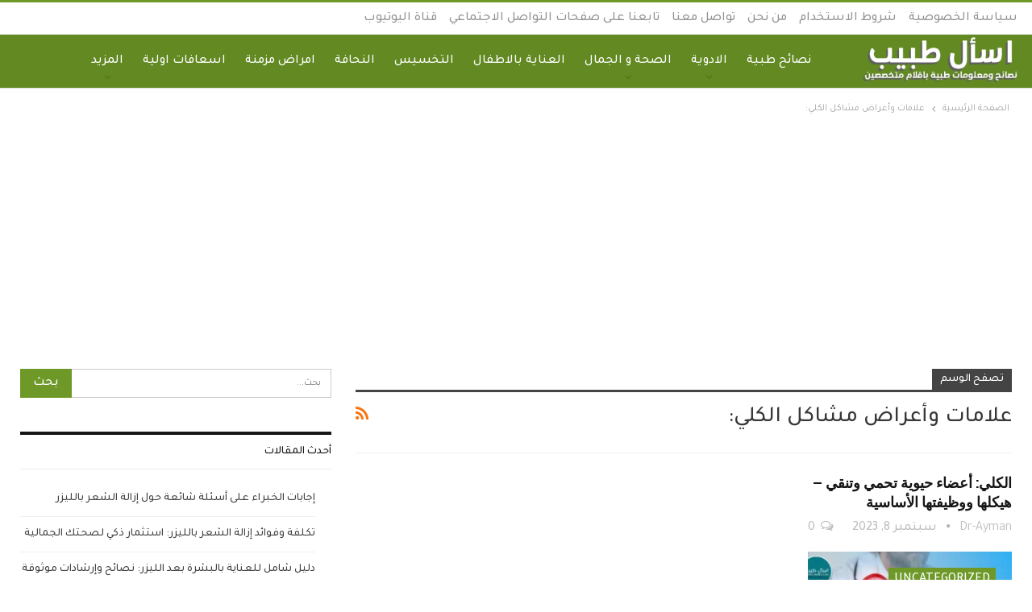

--- FILE ---
content_type: text/html; charset=UTF-8
request_url: https://esaaltabib.com/tag/%D8%B9%D9%84%D8%A7%D9%85%D8%A7%D8%AA-%D9%88%D8%A3%D8%B9%D8%B1%D8%A7%D8%B6-%D9%85%D8%B4%D8%A7%D9%83%D9%84-%D8%A7%D9%84%D9%83%D9%84%D9%8A/
body_size: 26529
content:
	<!DOCTYPE html>
		<!--[if IE 8]>
	<html class="ie ie8" dir="rtl" lang="ar"> <![endif]-->
	<!--[if IE 9]>
	<html class="ie ie9" dir="rtl" lang="ar"> <![endif]-->
	<!--[if gt IE 9]><!-->
<html dir="rtl" lang="ar"> <!--<![endif]-->
	<head>
				<meta charset="UTF-8">
		<meta http-equiv="X-UA-Compatible" content="IE=edge">
		<meta name="viewport" content="width=device-width, initial-scale=1.0">
		<link rel="pingback" href=""/>

		<meta name='robots' content='index, follow, max-image-preview:large, max-snippet:-1, max-video-preview:-1' />

	<!-- This site is optimized with the Yoast SEO plugin v26.8 - https://yoast.com/product/yoast-seo-wordpress/ -->
	<title>علامات وأعراض مشاكل الكلي: الأرشيف | اسأل طبيب</title>
	<link rel="canonical" href="https://esaaltabib.com/tag/علامات-وأعراض-مشاكل-الكلي/" />
	<meta property="og:locale" content="ar_AR" />
	<meta property="og:type" content="article" />
	<meta property="og:title" content="علامات وأعراض مشاكل الكلي: الأرشيف | اسأل طبيب" />
	<meta property="og:url" content="https://esaaltabib.com/tag/علامات-وأعراض-مشاكل-الكلي/" />
	<meta property="og:site_name" content="اسأل طبيب" />
	<meta name="twitter:card" content="summary_large_image" />
	<meta name="twitter:site" content="@esaaltabib" />
	<script type="application/ld+json" class="yoast-schema-graph">{"@context":"https://schema.org","@graph":[{"@type":"CollectionPage","@id":"https://esaaltabib.com/tag/%d8%b9%d9%84%d8%a7%d9%85%d8%a7%d8%aa-%d9%88%d8%a3%d8%b9%d8%b1%d8%a7%d8%b6-%d9%85%d8%b4%d8%a7%d9%83%d9%84-%d8%a7%d9%84%d9%83%d9%84%d9%8a/","url":"https://esaaltabib.com/tag/%d8%b9%d9%84%d8%a7%d9%85%d8%a7%d8%aa-%d9%88%d8%a3%d8%b9%d8%b1%d8%a7%d8%b6-%d9%85%d8%b4%d8%a7%d9%83%d9%84-%d8%a7%d9%84%d9%83%d9%84%d9%8a/","name":"علامات وأعراض مشاكل الكلي: الأرشيف | اسأل طبيب","isPartOf":{"@id":"https://esaaltabib.com/#website"},"primaryImageOfPage":{"@id":"https://esaaltabib.com/tag/%d8%b9%d9%84%d8%a7%d9%85%d8%a7%d8%aa-%d9%88%d8%a3%d8%b9%d8%b1%d8%a7%d8%b6-%d9%85%d8%b4%d8%a7%d9%83%d9%84-%d8%a7%d9%84%d9%83%d9%84%d9%8a/#primaryimage"},"image":{"@id":"https://esaaltabib.com/tag/%d8%b9%d9%84%d8%a7%d9%85%d8%a7%d8%aa-%d9%88%d8%a3%d8%b9%d8%b1%d8%a7%d8%b6-%d9%85%d8%b4%d8%a7%d9%83%d9%84-%d8%a7%d9%84%d9%83%d9%84%d9%8a/#primaryimage"},"thumbnailUrl":"https://esaaltabib.com/wp-content/uploads/2023/09/الكلي.webp","breadcrumb":{"@id":"https://esaaltabib.com/tag/%d8%b9%d9%84%d8%a7%d9%85%d8%a7%d8%aa-%d9%88%d8%a3%d8%b9%d8%b1%d8%a7%d8%b6-%d9%85%d8%b4%d8%a7%d9%83%d9%84-%d8%a7%d9%84%d9%83%d9%84%d9%8a/#breadcrumb"},"inLanguage":"ar"},{"@type":"ImageObject","inLanguage":"ar","@id":"https://esaaltabib.com/tag/%d8%b9%d9%84%d8%a7%d9%85%d8%a7%d8%aa-%d9%88%d8%a3%d8%b9%d8%b1%d8%a7%d8%b6-%d9%85%d8%b4%d8%a7%d9%83%d9%84-%d8%a7%d9%84%d9%83%d9%84%d9%8a/#primaryimage","url":"https://esaaltabib.com/wp-content/uploads/2023/09/الكلي.webp","contentUrl":"https://esaaltabib.com/wp-content/uploads/2023/09/الكلي.webp","width":1024,"height":700,"caption":"الكلي"},{"@type":"BreadcrumbList","@id":"https://esaaltabib.com/tag/%d8%b9%d9%84%d8%a7%d9%85%d8%a7%d8%aa-%d9%88%d8%a3%d8%b9%d8%b1%d8%a7%d8%b6-%d9%85%d8%b4%d8%a7%d9%83%d9%84-%d8%a7%d9%84%d9%83%d9%84%d9%8a/#breadcrumb","itemListElement":[{"@type":"ListItem","position":1,"name":"الرئيسية","item":"https://esaaltabib.com/"},{"@type":"ListItem","position":2,"name":"علامات وأعراض مشاكل الكلي:"}]},{"@type":"WebSite","@id":"https://esaaltabib.com/#website","url":"https://esaaltabib.com/","name":"اسأل طبيب","description":"اسأل طبيب&quot; موقع طبي لتقديم النصائح والمعلومات الطبية بأقلام متخصصين&quot;","publisher":{"@id":"https://esaaltabib.com/#organization"},"potentialAction":[{"@type":"SearchAction","target":{"@type":"EntryPoint","urlTemplate":"https://esaaltabib.com/?s={search_term_string}"},"query-input":{"@type":"PropertyValueSpecification","valueRequired":true,"valueName":"search_term_string"}}],"inLanguage":"ar"},{"@type":"Organization","@id":"https://esaaltabib.com/#organization","name":"اسأل طبيب","url":"https://esaaltabib.com/","logo":{"@type":"ImageObject","inLanguage":"ar","@id":"https://esaaltabib.com/#/schema/logo/image/","url":"https://i0.wp.com/esaaltabib.com/wp-content/uploads/2022/01/esaal-tabib-youtube-logo.png?fit=346%2C140&ssl=1","contentUrl":"https://i0.wp.com/esaaltabib.com/wp-content/uploads/2022/01/esaal-tabib-youtube-logo.png?fit=346%2C140&ssl=1","width":346,"height":140,"caption":"اسأل طبيب"},"image":{"@id":"https://esaaltabib.com/#/schema/logo/image/"},"sameAs":["https://www.facebook.com/esaltabib","https://x.com/esaaltabib","https://www.tiktok.com/@essaltabib","https://www.instagram.com/esaaltabib/"]}]}</script>
	<!-- / Yoast SEO plugin. -->


<script type='application/javascript'  id='pys-version-script'>console.log('PixelYourSite Free version 11.1.5.2');</script>
<link rel='dns-prefetch' href='//fonts.googleapis.com' />
<link rel="alternate" type="application/rss+xml" title="اسأل طبيب &laquo; الخلاصة" href="https://esaaltabib.com/feed/" />
<link rel="alternate" type="application/rss+xml" title="اسأل طبيب &laquo; خلاصة التعليقات" href="https://esaaltabib.com/comments/feed/" />
<link rel="alternate" type="application/rss+xml" title="اسأل طبيب &laquo; علامات وأعراض مشاكل الكلي: خلاصة الوسوم" href="https://esaaltabib.com/tag/%d8%b9%d9%84%d8%a7%d9%85%d8%a7%d8%aa-%d9%88%d8%a3%d8%b9%d8%b1%d8%a7%d8%b6-%d9%85%d8%b4%d8%a7%d9%83%d9%84-%d8%a7%d9%84%d9%83%d9%84%d9%8a/feed/" />
<!-- esaaltabib.com is managing ads with Advanced Ads 2.0.16 – https://wpadvancedads.com/ --><script id="esaal-ready">
			window.advanced_ads_ready=function(e,a){a=a||"complete";var d=function(e){return"interactive"===a?"loading"!==e:"complete"===e};d(document.readyState)?e():document.addEventListener("readystatechange",(function(a){d(a.target.readyState)&&e()}),{once:"interactive"===a})},window.advanced_ads_ready_queue=window.advanced_ads_ready_queue||[];		</script>
		<style id='wp-img-auto-sizes-contain-inline-css' type='text/css'>
img:is([sizes=auto i],[sizes^="auto," i]){contain-intrinsic-size:3000px 1500px}
/*# sourceURL=wp-img-auto-sizes-contain-inline-css */
</style>

<link rel='stylesheet' id='structured-content-frontend-css' href='https://esaaltabib.com/wp-content/plugins/structured-content/dist/blocks.style.build.css?ver=1.7.0' type='text/css' media='all' />
<link rel='stylesheet' id='wp-block-library-rtl-css' href='https://esaaltabib.com/wp-includes/css/dist/block-library/style-rtl.min.css?ver=6.9' type='text/css' media='all' />
<style id='classic-theme-styles-inline-css' type='text/css'>
/*! This file is auto-generated */
.wp-block-button__link{color:#fff;background-color:#32373c;border-radius:9999px;box-shadow:none;text-decoration:none;padding:calc(.667em + 2px) calc(1.333em + 2px);font-size:1.125em}.wp-block-file__button{background:#32373c;color:#fff;text-decoration:none}
/*# sourceURL=/wp-includes/css/classic-themes.min.css */
</style>
<style id='global-styles-inline-css' type='text/css'>
:root{--wp--preset--aspect-ratio--square: 1;--wp--preset--aspect-ratio--4-3: 4/3;--wp--preset--aspect-ratio--3-4: 3/4;--wp--preset--aspect-ratio--3-2: 3/2;--wp--preset--aspect-ratio--2-3: 2/3;--wp--preset--aspect-ratio--16-9: 16/9;--wp--preset--aspect-ratio--9-16: 9/16;--wp--preset--color--black: #000000;--wp--preset--color--cyan-bluish-gray: #abb8c3;--wp--preset--color--white: #ffffff;--wp--preset--color--pale-pink: #f78da7;--wp--preset--color--vivid-red: #cf2e2e;--wp--preset--color--luminous-vivid-orange: #ff6900;--wp--preset--color--luminous-vivid-amber: #fcb900;--wp--preset--color--light-green-cyan: #7bdcb5;--wp--preset--color--vivid-green-cyan: #00d084;--wp--preset--color--pale-cyan-blue: #8ed1fc;--wp--preset--color--vivid-cyan-blue: #0693e3;--wp--preset--color--vivid-purple: #9b51e0;--wp--preset--gradient--vivid-cyan-blue-to-vivid-purple: linear-gradient(135deg,rgb(6,147,227) 0%,rgb(155,81,224) 100%);--wp--preset--gradient--light-green-cyan-to-vivid-green-cyan: linear-gradient(135deg,rgb(122,220,180) 0%,rgb(0,208,130) 100%);--wp--preset--gradient--luminous-vivid-amber-to-luminous-vivid-orange: linear-gradient(135deg,rgb(252,185,0) 0%,rgb(255,105,0) 100%);--wp--preset--gradient--luminous-vivid-orange-to-vivid-red: linear-gradient(135deg,rgb(255,105,0) 0%,rgb(207,46,46) 100%);--wp--preset--gradient--very-light-gray-to-cyan-bluish-gray: linear-gradient(135deg,rgb(238,238,238) 0%,rgb(169,184,195) 100%);--wp--preset--gradient--cool-to-warm-spectrum: linear-gradient(135deg,rgb(74,234,220) 0%,rgb(151,120,209) 20%,rgb(207,42,186) 40%,rgb(238,44,130) 60%,rgb(251,105,98) 80%,rgb(254,248,76) 100%);--wp--preset--gradient--blush-light-purple: linear-gradient(135deg,rgb(255,206,236) 0%,rgb(152,150,240) 100%);--wp--preset--gradient--blush-bordeaux: linear-gradient(135deg,rgb(254,205,165) 0%,rgb(254,45,45) 50%,rgb(107,0,62) 100%);--wp--preset--gradient--luminous-dusk: linear-gradient(135deg,rgb(255,203,112) 0%,rgb(199,81,192) 50%,rgb(65,88,208) 100%);--wp--preset--gradient--pale-ocean: linear-gradient(135deg,rgb(255,245,203) 0%,rgb(182,227,212) 50%,rgb(51,167,181) 100%);--wp--preset--gradient--electric-grass: linear-gradient(135deg,rgb(202,248,128) 0%,rgb(113,206,126) 100%);--wp--preset--gradient--midnight: linear-gradient(135deg,rgb(2,3,129) 0%,rgb(40,116,252) 100%);--wp--preset--font-size--small: 13px;--wp--preset--font-size--medium: 20px;--wp--preset--font-size--large: 36px;--wp--preset--font-size--x-large: 42px;--wp--preset--spacing--20: 0.44rem;--wp--preset--spacing--30: 0.67rem;--wp--preset--spacing--40: 1rem;--wp--preset--spacing--50: 1.5rem;--wp--preset--spacing--60: 2.25rem;--wp--preset--spacing--70: 3.38rem;--wp--preset--spacing--80: 5.06rem;--wp--preset--shadow--natural: 6px 6px 9px rgba(0, 0, 0, 0.2);--wp--preset--shadow--deep: 12px 12px 50px rgba(0, 0, 0, 0.4);--wp--preset--shadow--sharp: 6px 6px 0px rgba(0, 0, 0, 0.2);--wp--preset--shadow--outlined: 6px 6px 0px -3px rgb(255, 255, 255), 6px 6px rgb(0, 0, 0);--wp--preset--shadow--crisp: 6px 6px 0px rgb(0, 0, 0);}:where(.is-layout-flex){gap: 0.5em;}:where(.is-layout-grid){gap: 0.5em;}body .is-layout-flex{display: flex;}.is-layout-flex{flex-wrap: wrap;align-items: center;}.is-layout-flex > :is(*, div){margin: 0;}body .is-layout-grid{display: grid;}.is-layout-grid > :is(*, div){margin: 0;}:where(.wp-block-columns.is-layout-flex){gap: 2em;}:where(.wp-block-columns.is-layout-grid){gap: 2em;}:where(.wp-block-post-template.is-layout-flex){gap: 1.25em;}:where(.wp-block-post-template.is-layout-grid){gap: 1.25em;}.has-black-color{color: var(--wp--preset--color--black) !important;}.has-cyan-bluish-gray-color{color: var(--wp--preset--color--cyan-bluish-gray) !important;}.has-white-color{color: var(--wp--preset--color--white) !important;}.has-pale-pink-color{color: var(--wp--preset--color--pale-pink) !important;}.has-vivid-red-color{color: var(--wp--preset--color--vivid-red) !important;}.has-luminous-vivid-orange-color{color: var(--wp--preset--color--luminous-vivid-orange) !important;}.has-luminous-vivid-amber-color{color: var(--wp--preset--color--luminous-vivid-amber) !important;}.has-light-green-cyan-color{color: var(--wp--preset--color--light-green-cyan) !important;}.has-vivid-green-cyan-color{color: var(--wp--preset--color--vivid-green-cyan) !important;}.has-pale-cyan-blue-color{color: var(--wp--preset--color--pale-cyan-blue) !important;}.has-vivid-cyan-blue-color{color: var(--wp--preset--color--vivid-cyan-blue) !important;}.has-vivid-purple-color{color: var(--wp--preset--color--vivid-purple) !important;}.has-black-background-color{background-color: var(--wp--preset--color--black) !important;}.has-cyan-bluish-gray-background-color{background-color: var(--wp--preset--color--cyan-bluish-gray) !important;}.has-white-background-color{background-color: var(--wp--preset--color--white) !important;}.has-pale-pink-background-color{background-color: var(--wp--preset--color--pale-pink) !important;}.has-vivid-red-background-color{background-color: var(--wp--preset--color--vivid-red) !important;}.has-luminous-vivid-orange-background-color{background-color: var(--wp--preset--color--luminous-vivid-orange) !important;}.has-luminous-vivid-amber-background-color{background-color: var(--wp--preset--color--luminous-vivid-amber) !important;}.has-light-green-cyan-background-color{background-color: var(--wp--preset--color--light-green-cyan) !important;}.has-vivid-green-cyan-background-color{background-color: var(--wp--preset--color--vivid-green-cyan) !important;}.has-pale-cyan-blue-background-color{background-color: var(--wp--preset--color--pale-cyan-blue) !important;}.has-vivid-cyan-blue-background-color{background-color: var(--wp--preset--color--vivid-cyan-blue) !important;}.has-vivid-purple-background-color{background-color: var(--wp--preset--color--vivid-purple) !important;}.has-black-border-color{border-color: var(--wp--preset--color--black) !important;}.has-cyan-bluish-gray-border-color{border-color: var(--wp--preset--color--cyan-bluish-gray) !important;}.has-white-border-color{border-color: var(--wp--preset--color--white) !important;}.has-pale-pink-border-color{border-color: var(--wp--preset--color--pale-pink) !important;}.has-vivid-red-border-color{border-color: var(--wp--preset--color--vivid-red) !important;}.has-luminous-vivid-orange-border-color{border-color: var(--wp--preset--color--luminous-vivid-orange) !important;}.has-luminous-vivid-amber-border-color{border-color: var(--wp--preset--color--luminous-vivid-amber) !important;}.has-light-green-cyan-border-color{border-color: var(--wp--preset--color--light-green-cyan) !important;}.has-vivid-green-cyan-border-color{border-color: var(--wp--preset--color--vivid-green-cyan) !important;}.has-pale-cyan-blue-border-color{border-color: var(--wp--preset--color--pale-cyan-blue) !important;}.has-vivid-cyan-blue-border-color{border-color: var(--wp--preset--color--vivid-cyan-blue) !important;}.has-vivid-purple-border-color{border-color: var(--wp--preset--color--vivid-purple) !important;}.has-vivid-cyan-blue-to-vivid-purple-gradient-background{background: var(--wp--preset--gradient--vivid-cyan-blue-to-vivid-purple) !important;}.has-light-green-cyan-to-vivid-green-cyan-gradient-background{background: var(--wp--preset--gradient--light-green-cyan-to-vivid-green-cyan) !important;}.has-luminous-vivid-amber-to-luminous-vivid-orange-gradient-background{background: var(--wp--preset--gradient--luminous-vivid-amber-to-luminous-vivid-orange) !important;}.has-luminous-vivid-orange-to-vivid-red-gradient-background{background: var(--wp--preset--gradient--luminous-vivid-orange-to-vivid-red) !important;}.has-very-light-gray-to-cyan-bluish-gray-gradient-background{background: var(--wp--preset--gradient--very-light-gray-to-cyan-bluish-gray) !important;}.has-cool-to-warm-spectrum-gradient-background{background: var(--wp--preset--gradient--cool-to-warm-spectrum) !important;}.has-blush-light-purple-gradient-background{background: var(--wp--preset--gradient--blush-light-purple) !important;}.has-blush-bordeaux-gradient-background{background: var(--wp--preset--gradient--blush-bordeaux) !important;}.has-luminous-dusk-gradient-background{background: var(--wp--preset--gradient--luminous-dusk) !important;}.has-pale-ocean-gradient-background{background: var(--wp--preset--gradient--pale-ocean) !important;}.has-electric-grass-gradient-background{background: var(--wp--preset--gradient--electric-grass) !important;}.has-midnight-gradient-background{background: var(--wp--preset--gradient--midnight) !important;}.has-small-font-size{font-size: var(--wp--preset--font-size--small) !important;}.has-medium-font-size{font-size: var(--wp--preset--font-size--medium) !important;}.has-large-font-size{font-size: var(--wp--preset--font-size--large) !important;}.has-x-large-font-size{font-size: var(--wp--preset--font-size--x-large) !important;}
:where(.wp-block-post-template.is-layout-flex){gap: 1.25em;}:where(.wp-block-post-template.is-layout-grid){gap: 1.25em;}
:where(.wp-block-term-template.is-layout-flex){gap: 1.25em;}:where(.wp-block-term-template.is-layout-grid){gap: 1.25em;}
:where(.wp-block-columns.is-layout-flex){gap: 2em;}:where(.wp-block-columns.is-layout-grid){gap: 2em;}
:root :where(.wp-block-pullquote){font-size: 1.5em;line-height: 1.6;}
/*# sourceURL=global-styles-inline-css */
</style>
<link rel='stylesheet' id='contact-form-7-rtl-css' href='https://esaaltabib.com/wp-content/plugins/contact-form-7/includes/css/styles-rtl.css?ver=6.1.4' type='text/css' media='all' />
<link rel='stylesheet' id='gn-frontend-gnfollow-style-css' href='https://esaaltabib.com/wp-content/plugins/gn-publisher/assets/css/gn-frontend-gnfollow.min.css?ver=1.5.26' type='text/css' media='all' />
<link rel='stylesheet' id='ez-toc-css' href='https://esaaltabib.com/wp-content/plugins/easy-table-of-contents/assets/css/screen.min.css?ver=2.0.80' type='text/css' media='all' />
<style id='ez-toc-inline-css' type='text/css'>
div#ez-toc-container .ez-toc-title {font-size: 120%;}div#ez-toc-container .ez-toc-title {font-weight: 500;}div#ez-toc-container ul li , div#ez-toc-container ul li a {font-size: 95%;}div#ez-toc-container ul li , div#ez-toc-container ul li a {font-weight: 500;}div#ez-toc-container nav ul ul li {font-size: 90%;}div#ez-toc-container {width: 100%;}.ez-toc-box-title {font-weight: bold; margin-bottom: 10px; text-align: center; text-transform: uppercase; letter-spacing: 1px; color: #666; padding-bottom: 5px;position:absolute;top:-4%;left:5%;background-color: inherit;transition: top 0.3s ease;}.ez-toc-box-title.toc-closed {top:-25%;}
.ez-toc-container-direction {direction: rtl;}.ez-toc-counter-rtl ul {direction: rtl;counter-reset: item ;}.ez-toc-counter-rtl nav ul li a::before {content: counter(item, numeric) '. ';margin-left: .2em; counter-increment: item;flex-grow: 0;flex-shrink: 0;float: right; }.ez-toc-widget-direction {direction: rtl;}.ez-toc-widget-container-rtl ul {direction: rtl;counter-reset: item ;}.ez-toc-widget-container-rtl nav ul li a::before {content: counter(item, numeric) '. ';margin-left: .2em; counter-increment: item;flex-grow: 0;flex-shrink: 0;float: right; }
/*# sourceURL=ez-toc-inline-css */
</style>
<link rel='stylesheet' id='better-framework-main-fonts-css' href='https://fonts.googleapis.com/css?family=Roboto+Slab:700&#038;display=swap' type='text/css' media='all' />
<link rel='stylesheet' id='better-framework-font-1-css' href='https://fonts.googleapis.com/css?family=Tajawal:400,500&#038;subset=arabic&#038;display=swap' type='text/css' media='all' />
<script type="text/javascript" id="jquery-core-js-extra">
/* <![CDATA[ */
var pysFacebookRest = {"restApiUrl":"https://esaaltabib.com/wp-json/pys-facebook/v1/event","debug":""};
//# sourceURL=jquery-core-js-extra
/* ]]> */
</script>
<script type="text/javascript" src="https://esaaltabib.com/wp-includes/js/jquery/jquery.min.js?ver=3.7.1" id="jquery-core-js"></script>
<script type="text/javascript" src="https://esaaltabib.com/wp-includes/js/jquery/jquery-migrate.min.js?ver=3.4.1" id="jquery-migrate-js"></script>
<script type="text/javascript" src="https://esaaltabib.com/wp-content/plugins/pixelyoursite/dist/scripts/jquery.bind-first-0.2.3.min.js?ver=0.2.3" id="jquery-bind-first-js"></script>
<script type="text/javascript" src="https://esaaltabib.com/wp-content/plugins/pixelyoursite/dist/scripts/js.cookie-2.1.3.min.js?ver=2.1.3" id="js-cookie-pys-js"></script>
<script type="text/javascript" src="https://esaaltabib.com/wp-content/plugins/pixelyoursite/dist/scripts/tld.min.js?ver=2.3.1" id="js-tld-js"></script>
<script type="text/javascript" id="pys-js-extra">
/* <![CDATA[ */
var pysOptions = {"staticEvents":{"facebook":{"init_event":[{"delay":0,"type":"static","ajaxFire":false,"name":"PageView","pixelIds":["764710525479841"],"eventID":"1fc26e4f-d416-421e-9a1b-bbd3c9bd5fda","params":{"page_title":"\u0639\u0644\u0627\u0645\u0627\u062a \u0648\u0623\u0639\u0631\u0627\u0636 \u0645\u0634\u0627\u0643\u0644 \u0627\u0644\u0643\u0644\u064a:","post_type":"tag","post_id":2116,"plugin":"PixelYourSite","user_role":"guest","event_url":"esaaltabib.com/tag/%D8%B9%D9%84%D8%A7%D9%85%D8%A7%D8%AA-%D9%88%D8%A3%D8%B9%D8%B1%D8%A7%D8%B6-%D9%85%D8%B4%D8%A7%D9%83%D9%84-%D8%A7%D9%84%D9%83%D9%84%D9%8A/"},"e_id":"init_event","ids":[],"hasTimeWindow":false,"timeWindow":0,"woo_order":"","edd_order":""}]}},"dynamicEvents":[],"triggerEvents":[],"triggerEventTypes":[],"facebook":{"pixelIds":["764710525479841"],"advancedMatching":{"external_id":"dcdbdfafdaaacecbaabcdfedf"},"advancedMatchingEnabled":true,"removeMetadata":false,"wooVariableAsSimple":false,"serverApiEnabled":true,"wooCRSendFromServer":false,"send_external_id":null,"enabled_medical":false,"do_not_track_medical_param":["event_url","post_title","page_title","landing_page","content_name","categories","category_name","tags"],"meta_ldu":false},"debug":"","siteUrl":"https://esaaltabib.com","ajaxUrl":"https://esaaltabib.com/wp-admin/admin-ajax.php","ajax_event":"0ebd01ce05","enable_remove_download_url_param":"1","cookie_duration":"7","last_visit_duration":"60","enable_success_send_form":"","ajaxForServerEvent":"1","ajaxForServerStaticEvent":"1","useSendBeacon":"1","send_external_id":"1","external_id_expire":"180","track_cookie_for_subdomains":"1","google_consent_mode":"1","gdpr":{"ajax_enabled":false,"all_disabled_by_api":false,"facebook_disabled_by_api":false,"analytics_disabled_by_api":false,"google_ads_disabled_by_api":false,"pinterest_disabled_by_api":false,"bing_disabled_by_api":false,"reddit_disabled_by_api":false,"externalID_disabled_by_api":false,"facebook_prior_consent_enabled":true,"analytics_prior_consent_enabled":true,"google_ads_prior_consent_enabled":null,"pinterest_prior_consent_enabled":true,"bing_prior_consent_enabled":true,"cookiebot_integration_enabled":false,"cookiebot_facebook_consent_category":"marketing","cookiebot_analytics_consent_category":"statistics","cookiebot_tiktok_consent_category":"marketing","cookiebot_google_ads_consent_category":"marketing","cookiebot_pinterest_consent_category":"marketing","cookiebot_bing_consent_category":"marketing","consent_magic_integration_enabled":false,"real_cookie_banner_integration_enabled":false,"cookie_notice_integration_enabled":false,"cookie_law_info_integration_enabled":false,"analytics_storage":{"enabled":true,"value":"granted","filter":false},"ad_storage":{"enabled":true,"value":"granted","filter":false},"ad_user_data":{"enabled":true,"value":"granted","filter":false},"ad_personalization":{"enabled":true,"value":"granted","filter":false}},"cookie":{"disabled_all_cookie":false,"disabled_start_session_cookie":false,"disabled_advanced_form_data_cookie":false,"disabled_landing_page_cookie":false,"disabled_first_visit_cookie":false,"disabled_trafficsource_cookie":false,"disabled_utmTerms_cookie":false,"disabled_utmId_cookie":false},"tracking_analytics":{"TrafficSource":"direct","TrafficLanding":"undefined","TrafficUtms":[],"TrafficUtmsId":[]},"GATags":{"ga_datalayer_type":"default","ga_datalayer_name":"dataLayerPYS"},"woo":{"enabled":false},"edd":{"enabled":false},"cache_bypass":"1769323805"};
//# sourceURL=pys-js-extra
/* ]]> */
</script>
<script type="text/javascript" src="https://esaaltabib.com/wp-content/plugins/pixelyoursite/dist/scripts/public.js?ver=11.1.5.2" id="pys-js"></script>
<link rel="https://api.w.org/" href="https://esaaltabib.com/wp-json/" /><link rel="alternate" title="JSON" type="application/json" href="https://esaaltabib.com/wp-json/wp/v2/tags/2116" /><link rel="EditURI" type="application/rsd+xml" title="RSD" href="https://esaaltabib.com/xmlrpc.php?rsd" />
<meta name="generator" content="WordPress 6.9" />




<meta name="msvalidate.01" content="5E33C67C40DAD142F8525F355E349F17" />

<script data-ad-client="ca-pub-3809838580031247" async src="https://pagead2.googlesyndication.com/pagead/js/adsbygoogle.js"></script>

<script data-ad-client="ca-pub-3809838580031247" async src="https://pagead2.googlesyndication.com/pagead/js/adsbygoogle.js"></script>

<script async custom-element="amp-ad" src="https://cdn.ampproject.org/v0/amp-ad-0.1.js"></script>

<meta name="p:domain_verify" content="9aa82c4897fe46521f923a7b16a9a13a"/>







<!-- Google tag (gtag.js) -->
<script async src="https://www.googletagmanager.com/gtag/js?id=G-E225X9ZRW3"></script>
<script>
  window.dataLayer = window.dataLayer || [];
  function gtag(){dataLayer.push(arguments);}
  gtag('js', new Date());

  gtag('config', 'G-E225X9ZRW3');
</script><!-- site-navigation-element Schema optimized by Schema Pro --><script type="application/ld+json">{"@context":"https:\/\/schema.org","@graph":[{"@context":"https:\/\/schema.org","@type":"SiteNavigationElement","id":"site-navigation","name":"\u0646\u0635\u0627\u0626\u062d \u0637\u0628\u064a\u0629","url":"https:\/\/esaaltabib.com\/category\/%d9%86%d8%b5%d8%a7%d8%a6%d8%ad-%d8%b7%d8%a8%d9%8a%d8%a9\/"},{"@context":"https:\/\/schema.org","@type":"SiteNavigationElement","id":"site-navigation","name":"\u0627\u0644\u0627\u062f\u0648\u064a\u0629","url":"https:\/\/esaaltabib.com\/category\/esaaltabib-youtube-channel\/medication-drugs\/"},{"@context":"https:\/\/schema.org","@type":"SiteNavigationElement","id":"site-navigation","name":"\u0627\u062f\u0648\u064a\u0629 \u0641\u064a \u062d\u0627\u0644\u0629 \u0627\u0644\u0627\u0635\u0627\u0628\u0629 \u0628\u0643\u0648\u0631\u0648\u0646\u0627","url":"https:\/\/esaaltabib.com\/category\/esaaltabib-youtube-channel\/medication-drugs\/%d8%a7%d8%af%d9%88%d9%8a%d8%a9-%d9%81%d9%8a-%d8%ad%d8%a7%d9%84%d8%a9-%d8%a7%d9%84%d8%a7%d8%b5%d8%a7%d8%a8%d8%a9-%d8%a8%d9%83%d9%88%d8%b1%d9%88%d9%86%d8%a7\/"},{"@context":"https:\/\/schema.org","@type":"SiteNavigationElement","id":"site-navigation","name":"\u0627\u062f\u0648\u064a\u0629 \u0627\u0644\u0645\u0646\u0627\u0639\u0629","url":"https:\/\/esaaltabib.com\/category\/esaaltabib-youtube-channel\/medication-drugs\/%d8%a7%d8%af%d9%88%d9%8a%d8%a9-%d8%a7%d9%84%d9%85%d9%86%d8%a7%d8%b9%d8%a9\/"},{"@context":"https:\/\/schema.org","@type":"SiteNavigationElement","id":"site-navigation","name":"\u0627\u0644\u0645\u0633\u0643\u0646\u0627\u062a","url":"https:\/\/esaaltabib.com\/category\/esaaltabib-youtube-channel\/medication-drugs\/%d8%a7%d9%84%d9%85%d8%b3%d9%83%d9%86%d8%a7%d8%aa\/"},{"@context":"https:\/\/schema.org","@type":"SiteNavigationElement","id":"site-navigation","name":"\u0627\u062f\u0648\u064a\u0629 \u0627\u0644\u0643\u062d\u0629","url":"https:\/\/esaaltabib.com\/category\/esaaltabib-youtube-channel\/medication-drugs\/%d8%a7%d8%af%d9%88%d9%8a%d8%a9-%d8%a7%d9%84%d9%83%d8%ad%d8%a9\/"},{"@context":"https:\/\/schema.org","@type":"SiteNavigationElement","id":"site-navigation","name":"\u0627\u062f\u0648\u064a\u0629 \u0646\u0632\u0644\u0627\u062a \u0627\u0644\u0628\u0631\u062f","url":"https:\/\/esaaltabib.com\/category\/esaaltabib-youtube-channel\/medication-drugs\/%d8%a7%d8%af%d9%88%d9%8a%d8%a9-%d9%86%d8%b2%d9%84%d8%a7%d8%aa-%d8%a7%d9%84%d8%a8%d8%b1%d8%af\/"},{"@context":"https:\/\/schema.org","@type":"SiteNavigationElement","id":"site-navigation","name":"\u0645\u0636\u0627\u062f\u0627\u062a \u0627\u0644\u062d\u0633\u0627\u0633\u064a\u0629","url":"https:\/\/esaaltabib.com\/category\/esaaltabib-youtube-channel\/medication-drugs\/%d9%85%d8%b6%d8%a7%d8%af%d8%a7%d8%aa-%d8%a7%d9%84%d8%ad%d8%b3%d8%a7%d8%b3%d9%8a%d8%a9\/"},{"@context":"https:\/\/schema.org","@type":"SiteNavigationElement","id":"site-navigation","name":"\u0641\u064a\u062a\u0627\u0645\u064a\u0646\u0627\u062a","url":"https:\/\/esaaltabib.com\/category\/esaaltabib-youtube-channel\/medication-drugs\/vitamins\/"},{"@context":"https:\/\/schema.org","@type":"SiteNavigationElement","id":"site-navigation","name":"\u0627\u062f\u0648\u064a\u0629 \u0627\u0644\u0645\u0639\u062f\u0629","url":"https:\/\/esaaltabib.com\/category\/esaaltabib-youtube-channel\/medication-drugs\/%d8%a7%d8%af%d9%88%d9%8a%d8%a9-%d8%a7%d9%84%d9%85%d8%b9%d8%af%d8%a9\/"},{"@context":"https:\/\/schema.org","@type":"SiteNavigationElement","id":"site-navigation","name":"\u0627\u062f\u0648\u064a\u0629 \u0627\u0644\u0636\u063a\u0637","url":"https:\/\/esaaltabib.com\/category\/esaaltabib-youtube-channel\/medication-drugs\/%d8%a7%d8%af%d9%88%d9%8a%d8%a9-%d8%a7%d9%84%d8%b6%d8%ba%d8%b7\/"},{"@context":"https:\/\/schema.org","@type":"SiteNavigationElement","id":"site-navigation","name":"\u0627\u062f\u0648\u064a\u0629 \u0627\u0644\u0633\u0643\u0631","url":"https:\/\/esaaltabib.com\/category\/esaaltabib-youtube-channel\/medication-drugs\/%d8%a7%d8%af%d9%88%d9%8a%d8%a9-%d8%a7%d9%84%d8%b3%d9%83%d8%b1\/"},{"@context":"https:\/\/schema.org","@type":"SiteNavigationElement","id":"site-navigation","name":"\u0627\u062f\u0648\u064a\u0629 \u0627\u0644\u0643\u0648\u0644\u064a\u0633\u062a\u064a\u0631\u0648\u0644","url":"https:\/\/esaaltabib.com\/category\/esaaltabib-youtube-channel\/medication-drugs\/%d8%a7%d8%af%d9%88%d9%8a%d8%a9-%d8%a7%d9%84%d9%83%d9%88%d9%84%d9%8a%d8%b3%d8%aa%d9%8a%d8%b1%d9%88%d9%84\/"},{"@context":"https:\/\/schema.org","@type":"SiteNavigationElement","id":"site-navigation","name":"\u0627\u062f\u0648\u064a\u0629 \u0627\u0644\u0639\u0638\u0627\u0645","url":"https:\/\/esaaltabib.com\/category\/esaaltabib-youtube-channel\/medication-drugs\/%d8%a7%d8%af%d9%88%d9%8a%d8%a9-%d8%a7%d9%84%d8%b9%d8%b8%d8%a7%d9%85\/"},{"@context":"https:\/\/schema.org","@type":"SiteNavigationElement","id":"site-navigation","name":"\u0627\u0644\u0645\u0643\u0645\u0644\u0627\u062a \u0627\u0644\u063a\u0630\u0627\u0626\u064a\u0629","url":"https:\/\/esaaltabib.com\/category\/esaaltabib-youtube-channel\/medication-drugs\/%d8%a7%d9%84%d9%85%d9%83%d9%85%d9%84%d8%a7%d8%aa-%d8%a7%d9%84%d8%ba%d8%b0%d8%a7%d8%a6%d9%8a%d8%a9\/"},{"@context":"https:\/\/schema.org","@type":"SiteNavigationElement","id":"site-navigation","name":"\u0627\u0644\u0645\u0643\u0645\u0644\u0627\u062a \u0627\u0644\u0631\u064a\u0627\u0636\u064a\u0629","url":"https:\/\/esaaltabib.com\/category\/esaaltabib-youtube-channel\/medication-drugs\/%d8%a7%d9%84%d9%85%d9%83%d9%85%d9%84%d8%a7%d8%aa-%d8%a7%d9%84%d8%b1%d9%8a%d8%a7%d8%b6%d9%8a%d8%a9\/"},{"@context":"https:\/\/schema.org","@type":"SiteNavigationElement","id":"site-navigation","name":"\u0627\u0644\u0635\u062d\u0629 \u0648 \u0627\u0644\u062c\u0645\u0627\u0644","url":"https:\/\/esaaltabib.com\/category\/%d8%a7%d9%84%d8%b5%d8%ad%d8%a9-%d9%88-%d8%a7%d9%84%d8%ac%d9%85%d8%a7%d9%84\/"},{"@context":"https:\/\/schema.org","@type":"SiteNavigationElement","id":"site-navigation","name":"\u0627\u0644\u0639\u0646\u0627\u064a\u0629 \u0628\u0627\u0644\u0628\u0634\u0631\u0629","url":"https:\/\/esaaltabib.com\/category\/%d8%a7%d9%84%d8%b5%d8%ad%d8%a9-%d9%88-%d8%a7%d9%84%d8%ac%d9%85%d8%a7%d9%84\/%d8%a7%d9%84%d8%b9%d9%86%d8%a7%d9%8a%d8%a9-%d8%a8%d8%a7%d9%84%d8%a8%d8%b4%d8%b1%d8%a9\/"},{"@context":"https:\/\/schema.org","@type":"SiteNavigationElement","id":"site-navigation","name":"\u0627\u0644\u0639\u0646\u0627\u064a\u0629 \u0628\u0627\u0644\u0634\u0639\u0631","url":"https:\/\/esaaltabib.com\/category\/%d8%a7%d9%84%d8%b5%d8%ad%d8%a9-%d9%88-%d8%a7%d9%84%d8%ac%d9%85%d8%a7%d9%84\/%d9%88%d8%b5%d9%81%d8%a7%d8%aa-%d8%b7%d8%a8%d9%8a%d8%b9%d9%8a%d8%a9\/"},{"@context":"https:\/\/schema.org","@type":"SiteNavigationElement","id":"site-navigation","name":"\u0627\u0644\u0639\u0646\u0627\u064a\u0629 \u0628\u0627\u0644\u062c\u0633\u0645","url":"https:\/\/esaaltabib.com\/category\/%d8%a7%d9%84%d8%b5%d8%ad%d8%a9-%d9%88-%d8%a7%d9%84%d8%ac%d9%85%d8%a7%d9%84\/%d8%a7%d9%84%d8%b9%d9%86%d8%a7%d9%8a%d8%a9-%d8%a8%d8%a7%d9%84%d8%ac%d8%b3%d9%85\/"},{"@context":"https:\/\/schema.org","@type":"SiteNavigationElement","id":"site-navigation","name":"\u0627\u0644\u0639\u0646\u0627\u064a\u0629 \u0628\u0627\u0644\u0627\u0637\u0641\u0627\u0644","url":"https:\/\/esaaltabib.com\/category\/%d8%a7%d9%84%d8%b9%d9%86%d8%a7%d9%8a%d8%a9-%d8%a8%d8%a7%d9%84%d8%a7%d8%b7%d9%81%d8%a7%d9%84\/"},{"@context":"https:\/\/schema.org","@type":"SiteNavigationElement","id":"site-navigation","name":"\u0627\u0644\u062a\u062e\u0633\u064a\u0633","url":"https:\/\/esaaltabib.com\/category\/%d8%a7%d9%84%d8%aa%d8%ae%d8%b3%d9%8a%d8%b3\/"},{"@context":"https:\/\/schema.org","@type":"SiteNavigationElement","id":"site-navigation","name":"\u0627\u0644\u0646\u062d\u0627\u0641\u0629","url":"https:\/\/esaaltabib.com\/category\/%d8%a7%d9%84%d9%86%d8%ad%d8%a7%d9%81%d8%a9\/"},{"@context":"https:\/\/schema.org","@type":"SiteNavigationElement","id":"site-navigation","name":"\u0627\u0645\u0631\u0627\u0636 \u0645\u0632\u0645\u0646\u0629","url":"https:\/\/esaaltabib.com\/category\/%d8%a7%d9%85%d8%b1%d8%a7%d8%b6-%d9%85%d8%b2%d9%85%d9%86%d8%a9\/"},{"@context":"https:\/\/schema.org","@type":"SiteNavigationElement","id":"site-navigation","name":"\u0627\u0633\u0639\u0627\u0641\u0627\u062a \u0627\u0648\u0644\u064a\u0629","url":"https:\/\/esaaltabib.com\/category\/%d8%a7%d8%b3%d8%b9%d8%a7%d9%81%d8%a7%d8%aa-%d8%a7%d9%88%d9%84%d9%8a%d8%a9\/"},{"@context":"https:\/\/schema.org","@type":"SiteNavigationElement","id":"site-navigation","name":"\u0627\u0644\u0637\u0628 \u0627\u0644\u0628\u064a\u0637\u0631\u064a","url":"https:\/\/esaaltabib.com\/category\/%d8%a7%d9%84%d8%b7%d8%a8-%d8%a7%d9%84%d8%a8%d9%8a%d8%b7%d8%b1%d9%8a\/"},{"@context":"https:\/\/schema.org","@type":"SiteNavigationElement","id":"site-navigation","name":"\u0633\u0624\u0627\u0644 \u0648\u062c\u0648\u0627\u0628","url":"https:\/\/esaaltabib.com\/ask-a-doctor\/"},{"@context":"https:\/\/schema.org","@type":"SiteNavigationElement","id":"site-navigation","name":"\u0635\u062d\u062a\u0643 \u0641\u064a \u0631\u0645\u0636\u0627\u0646","url":"https:\/\/esaaltabib.com\/category\/%d8%b5%d8%ad%d8%aa%d9%83-%d9%81%d9%8a-%d8%b1%d9%85%d8%b6%d8%a7%d9%86\/"},{"@context":"https:\/\/schema.org","@type":"SiteNavigationElement","id":"site-navigation","name":"\u0645\u0639\u0631\u0641\u0629 \u0646\u0648\u0639 \u0627\u0644\u0628\u0634\u0631\u0629","url":"https:\/\/esaaltabib.com\/skin-type-test\/"},{"@context":"https:\/\/schema.org","@type":"SiteNavigationElement","id":"site-navigation","name":"photo","url":"https:\/\/esaaltabib.com\/photo\/"},{"@context":"https:\/\/schema.org","@type":"SiteNavigationElement","id":"site-navigation","name":"test","url":"https:\/\/esaaltabib.com\/test\/"},{"@context":"https:\/\/schema.org","@type":"SiteNavigationElement","id":"site-navigation","name":"Body fat calculator","url":"https:\/\/esaaltabib.com\/body-fat-calculator\/"},{"@context":"https:\/\/schema.org","@type":"SiteNavigationElement","id":"site-navigation","name":"body mass index calculation","url":"https:\/\/esaaltabib.com\/body-mass-index-calculation\/"},{"@context":"https:\/\/schema.org","@type":"SiteNavigationElement","id":"site-navigation","name":"\u062a\u0639\u0631\u0641 \u0639\u0644\u0649 \u062d\u0627\u0644\u062a\u0643 \u0627\u0644\u0635\u062d\u064a\u0629 \u0645\u0639 \u062a\u062d\u0644\u064a\u0644 InBody &#8211; \u0627\u062d\u0635\u0644 \u0639\u0644\u0649 \u062a\u0642\u0631\u064a\u0631 \u0645\u062e\u0635\u0635 \u0627\u0644\u0622\u0646!","url":"https:\/\/esaaltabib.com\/inbody-report-analysis\/"},{"@context":"https:\/\/schema.org","@type":"SiteNavigationElement","id":"site-navigation","name":"InBody Analyzer","url":"https:\/\/esaaltabib.com\/inbody-analyzer\/"}]}</script><!-- / site-navigation-element Schema optimized by Schema Pro --><!-- breadcrumb Schema optimized by Schema Pro --><script type="application/ld+json">{"@context":"https:\/\/schema.org","@type":"BreadcrumbList","itemListElement":[{"@type":"ListItem","position":1,"item":{"@id":"https:\/\/esaaltabib.com\/","name":"Home"}},{"@type":"ListItem","position":2,"item":{"@id":"https:\/\/esaaltabib.com\/tag\/%D8%B9%D9%84%D8%A7%D9%85%D8%A7%D8%AA-%D9%88%D8%A3%D8%B9%D8%B1%D8%A7%D8%B6-%D9%85%D8%B4%D8%A7%D9%83%D9%84-%D8%A7%D9%84%D9%83%D9%84%D9%8A\/","name":"\u0639\u0644\u0627\u0645\u0627\u062a \u0648\u0623\u0639\u0631\u0627\u0636 \u0645\u0634\u0627\u0643\u0644 \u0627\u0644\u0643\u0644\u064a:"}}]}</script><!-- / breadcrumb Schema optimized by Schema Pro --><meta name="generator" content="Elementor 3.34.2; features: additional_custom_breakpoints; settings: css_print_method-external, google_font-enabled, font_display-auto">
			<style>
				.e-con.e-parent:nth-of-type(n+4):not(.e-lazyloaded):not(.e-no-lazyload),
				.e-con.e-parent:nth-of-type(n+4):not(.e-lazyloaded):not(.e-no-lazyload) * {
					background-image: none !important;
				}
				@media screen and (max-height: 1024px) {
					.e-con.e-parent:nth-of-type(n+3):not(.e-lazyloaded):not(.e-no-lazyload),
					.e-con.e-parent:nth-of-type(n+3):not(.e-lazyloaded):not(.e-no-lazyload) * {
						background-image: none !important;
					}
				}
				@media screen and (max-height: 640px) {
					.e-con.e-parent:nth-of-type(n+2):not(.e-lazyloaded):not(.e-no-lazyload),
					.e-con.e-parent:nth-of-type(n+2):not(.e-lazyloaded):not(.e-no-lazyload) * {
						background-image: none !important;
					}
				}
			</style>
			<!-- Google Tag Manager -->
<script>(function(w,d,s,l,i){w[l]=w[l]||[];w[l].push({'gtm.start':
new Date().getTime(),event:'gtm.js'});var f=d.getElementsByTagName(s)[0],
j=d.createElement(s),dl=l!='dataLayer'?'&l='+l:'';j.async=true;j.src=
'https://www.googletagmanager.com/gtm.js?id='+i+dl;f.parentNode.insertBefore(j,f);
})(window,document,'script','dataLayer','GTM-PQ5WB7LK');</script>
<!-- End Google Tag Manager --><script type="application/ld+json">{
    "@context": "http://schema.org/",
    "@type": "Organization",
    "@id": "#organization",
    "logo": {
        "@type": "ImageObject",
        "url": "https://esaaltabib.com/wp-content/uploads/2022/01/site-logo2-e1641999771556.png"
    },
    "url": "https://esaaltabib.com/",
    "name": "\u0627\u0633\u0623\u0644 \u0637\u0628\u064a\u0628",
    "description": "\u0627\u0633\u0623\u0644 \u0637\u0628\u064a\u0628&quot; \u0645\u0648\u0642\u0639 \u0637\u0628\u064a \u0644\u062a\u0642\u062f\u064a\u0645 \u0627\u0644\u0646\u0635\u0627\u0626\u062d \u0648\u0627\u0644\u0645\u0639\u0644\u0648\u0645\u0627\u062a \u0627\u0644\u0637\u0628\u064a\u0629 \u0628\u0623\u0642\u0644\u0627\u0645 \u0645\u062a\u062e\u0635\u0635\u064a\u0646&quot;"
}</script>
<script type="application/ld+json">{
    "@context": "http://schema.org/",
    "@type": "WebSite",
    "name": "\u0627\u0633\u0623\u0644 \u0637\u0628\u064a\u0628",
    "alternateName": "\u0627\u0633\u0623\u0644 \u0637\u0628\u064a\u0628&quot; \u0645\u0648\u0642\u0639 \u0637\u0628\u064a \u0644\u062a\u0642\u062f\u064a\u0645 \u0627\u0644\u0646\u0635\u0627\u0626\u062d \u0648\u0627\u0644\u0645\u0639\u0644\u0648\u0645\u0627\u062a \u0627\u0644\u0637\u0628\u064a\u0629 \u0628\u0623\u0642\u0644\u0627\u0645 \u0645\u062a\u062e\u0635\u0635\u064a\u0646&quot;",
    "url": "https://esaaltabib.com/"
}</script>
<link rel='stylesheet' id='bf-minifed-css-1' href='https://esaaltabib.com/wp-content/bs-booster-cache/ffbd8de5f518fa61c7adc98eb79eb8d1.css' type='text/css' media='all' />
<link rel='stylesheet' id='7.11.0-1755009846' href='https://esaaltabib.com/wp-content/bs-booster-cache/3d4e8c740680d4fdbd2baeb7f48b40d4.css' type='text/css' media='all' />
			<style id="wpsp-style-frontend"></style>
			<link rel="icon" href="https://esaaltabib.com/wp-content/uploads/2024/09/cropped-web-logo02-32x32.webp" sizes="32x32" />
<link rel="icon" href="https://esaaltabib.com/wp-content/uploads/2024/09/cropped-web-logo02-192x192.webp" sizes="192x192" />
<link rel="apple-touch-icon" href="https://esaaltabib.com/wp-content/uploads/2024/09/cropped-web-logo02-180x180.webp" />
<meta name="msapplication-TileImage" content="https://esaaltabib.com/wp-content/uploads/2024/09/cropped-web-logo02-270x270.webp" />
	</head>

<body class="rtl archive tag tag-2116 wp-theme-publisher wp-schema-pro-2.10.6 bs-theme bs-publisher bs-publisher-better-mag active-light-box active-top-line close-rh page-layout-2-col page-layout-2-col-right full-width main-menu-sticky-smart main-menu-stretched  bs-ll-a elementor-default elementor-kit-537" dir="rtl">
<!-- Google Tag Manager (noscript) -->
<noscript><iframe src="https://www.googletagmanager.com/ns.html?id=GTM-W3SKWQD"
height="0" width="0" style="display:none;visibility:hidden"></iframe></noscript>
<!-- End Google Tag Manager (noscript) --><!-- Google Tag Manager (noscript) -->
<noscript><iframe src="https://www.googletagmanager.com/ns.html?id=GTM-PQ5WB7LK"
height="0" width="0" style="display:none;visibility:hidden"></iframe></noscript>
<!-- End Google Tag Manager (noscript) -->		<div class="main-wrap content-main-wrap">
			<header id="header" class="site-header header-style-8 full-width stretched" itemscope="itemscope" itemtype="https://schema.org/WPHeader">
		<section class="topbar topbar-style-1 hidden-xs hidden-xs">
	<div class="content-wrap">
		<div class="container">
			<div class="topbar-inner clearfix">

				
				<div class="section-menu">
						<div id="menu-top" class="menu top-menu-wrapper" role="navigation" itemscope="itemscope" itemtype="https://schema.org/SiteNavigationElement">
		<nav class="top-menu-container">

			<ul id="top-navigation" class="top-menu menu clearfix bsm-pure">
				<li id="menu-item-19" class="menu-item menu-item-type-post_type menu-item-object-page menu-item-privacy-policy better-anim-fade menu-item-19"><a href="https://esaaltabib.com/%d8%b3%d9%8a%d8%a7%d8%b3%d8%a9-%d8%a7%d9%84%d8%ae%d8%b5%d9%88%d8%b5%d9%8a%d8%a9/">سياسة الخصوصية</a></li>
<li id="menu-item-22" class="menu-item menu-item-type-post_type menu-item-object-page better-anim-fade menu-item-22"><a href="https://esaaltabib.com/%d8%b4%d8%b1%d9%88%d8%b7-%d8%a7%d9%84%d8%a7%d8%b3%d8%aa%d8%ae%d8%af%d8%a7%d9%85/">شروط الاستخدام</a></li>
<li id="menu-item-17" class="menu-item menu-item-type-post_type menu-item-object-page better-anim-fade menu-item-17"><a href="https://esaaltabib.com/%d9%85%d9%86-%d9%86%d8%ad%d9%86/">من نحن</a></li>
<li id="menu-item-18" class="menu-item menu-item-type-post_type menu-item-object-page better-anim-fade menu-item-18"><a href="https://esaaltabib.com/%d8%aa%d9%88%d8%a7%d8%b5%d9%84-%d9%85%d8%b9%d9%86%d8%a7/">تواصل معنا</a></li>
<li id="menu-item-502" class="menu-item menu-item-type-post_type menu-item-object-page better-anim-fade menu-item-502"><a href="https://esaaltabib.com/%d8%aa%d8%a7%d8%a8%d8%b9%d9%86%d8%a7-%d8%b9%d9%84%d9%89-%d8%b5%d9%81%d8%ad%d8%a7%d8%aa-%d8%a7%d9%84%d8%aa%d9%88%d8%a7%d8%b5%d9%84-%d8%a7%d9%84%d8%a7%d8%ac%d8%aa%d9%85%d8%a7%d8%b9%d9%8a/">تابعنا على صفحات التواصل الاجتماعي</a></li>
<li id="menu-item-6964" class="menu-item menu-item-type-post_type menu-item-object-page better-anim-fade menu-item-6964"><a href="https://esaaltabib.com/esaaltabib-channel/">قناة اليوتيوب</a></li>
			</ul>

		</nav>
	</div>
				</div>
			</div>
		</div>
	</div>
</section>
		<div class="content-wrap">
			<div class="container">
				<div class="header-inner clearfix">
					<div id="site-branding" class="site-branding">
	<p  id="site-title" class="logo h1 img-logo">
	<a href="https://esaaltabib.com/" itemprop="url" rel="home">
					<img id="site-logo" src="https://esaaltabib.com/wp-content/uploads/2022/01/site-logo2-e1641999771556.png"
			     alt="اسأل طبيب"  />

			<span class="site-title">اسأل طبيب - اسأل طبيب&quot; موقع طبي لتقديم النصائح والمعلومات الطبية بأقلام متخصصين&quot;</span>
				</a>
</p>
</div><!-- .site-branding -->
<nav id="menu-main" class="menu main-menu-container " role="navigation" itemscope="itemscope" itemtype="https://schema.org/SiteNavigationElement">
		<ul id="main-navigation" class="main-menu menu bsm-pure clearfix">
		<li id="menu-item-34" class="menu-item menu-item-type-taxonomy menu-item-object-category menu-term-5 better-anim-fade menu-item-34"><a href="https://esaaltabib.com/category/%d9%86%d8%b5%d8%a7%d8%a6%d8%ad-%d8%b7%d8%a8%d9%8a%d8%a9/">نصائح طبية</a></li>
<li id="menu-item-1663" class="menu-item menu-item-type-taxonomy menu-item-object-category menu-item-has-children menu-term-592 better-anim-fade menu-item-1663"><a href="https://esaaltabib.com/category/esaaltabib-youtube-channel/medication-drugs/">الادوية</a>
<ul class="sub-menu">
	<li id="menu-item-1671" class="menu-item menu-item-type-taxonomy menu-item-object-category menu-term-605 better-anim-fade menu-item-1671"><a href="https://esaaltabib.com/category/esaaltabib-youtube-channel/medication-drugs/%d8%a7%d8%af%d9%88%d9%8a%d8%a9-%d9%81%d9%8a-%d8%ad%d8%a7%d9%84%d8%a9-%d8%a7%d9%84%d8%a7%d8%b5%d8%a7%d8%a8%d8%a9-%d8%a8%d9%83%d9%88%d8%b1%d9%88%d9%86%d8%a7/">ادوية في حالة الاصابة بكورونا</a></li>
	<li id="menu-item-1670" class="menu-item menu-item-type-taxonomy menu-item-object-category menu-term-598 better-anim-fade menu-item-1670"><a href="https://esaaltabib.com/category/esaaltabib-youtube-channel/medication-drugs/%d8%a7%d8%af%d9%88%d9%8a%d8%a9-%d8%a7%d9%84%d9%85%d9%86%d8%a7%d8%b9%d8%a9/">ادوية المناعة</a></li>
	<li id="menu-item-1673" class="menu-item menu-item-type-taxonomy menu-item-object-category menu-term-594 better-anim-fade menu-item-1673"><a href="https://esaaltabib.com/category/esaaltabib-youtube-channel/medication-drugs/%d8%a7%d9%84%d9%85%d8%b3%d9%83%d9%86%d8%a7%d8%aa/">المسكنات</a></li>
	<li id="menu-item-1667" class="menu-item menu-item-type-taxonomy menu-item-object-category menu-term-593 better-anim-fade menu-item-1667"><a href="https://esaaltabib.com/category/esaaltabib-youtube-channel/medication-drugs/%d8%a7%d8%af%d9%88%d9%8a%d8%a9-%d8%a7%d9%84%d9%83%d8%ad%d8%a9/">ادوية الكحة</a></li>
	<li id="menu-item-1672" class="menu-item menu-item-type-taxonomy menu-item-object-category menu-term-604 better-anim-fade menu-item-1672"><a href="https://esaaltabib.com/category/esaaltabib-youtube-channel/medication-drugs/%d8%a7%d8%af%d9%88%d9%8a%d8%a9-%d9%86%d8%b2%d9%84%d8%a7%d8%aa-%d8%a7%d9%84%d8%a8%d8%b1%d8%af/">ادوية نزلات البرد</a></li>
	<li id="menu-item-1677" class="menu-item menu-item-type-taxonomy menu-item-object-category menu-term-596 better-anim-fade menu-item-1677"><a href="https://esaaltabib.com/category/esaaltabib-youtube-channel/medication-drugs/%d9%85%d8%b6%d8%a7%d8%af%d8%a7%d8%aa-%d8%a7%d9%84%d8%ad%d8%b3%d8%a7%d8%b3%d9%8a%d8%a9/">مضادات الحساسية</a></li>
	<li id="menu-item-33" class="menu-item menu-item-type-taxonomy menu-item-object-category menu-term-6 better-anim-fade menu-item-33"><a href="https://esaaltabib.com/category/esaaltabib-youtube-channel/medication-drugs/vitamins/">فيتامينات</a></li>
	<li id="menu-item-1669" class="menu-item menu-item-type-taxonomy menu-item-object-category menu-term-595 better-anim-fade menu-item-1669"><a href="https://esaaltabib.com/category/esaaltabib-youtube-channel/medication-drugs/%d8%a7%d8%af%d9%88%d9%8a%d8%a9-%d8%a7%d9%84%d9%85%d8%b9%d8%af%d8%a9/">ادوية المعدة</a></li>
	<li id="menu-item-1665" class="menu-item menu-item-type-taxonomy menu-item-object-category menu-term-599 better-anim-fade menu-item-1665"><a href="https://esaaltabib.com/category/esaaltabib-youtube-channel/medication-drugs/%d8%a7%d8%af%d9%88%d9%8a%d8%a9-%d8%a7%d9%84%d8%b6%d8%ba%d8%b7/">ادوية الضغط</a></li>
	<li id="menu-item-1664" class="menu-item menu-item-type-taxonomy menu-item-object-category menu-term-600 better-anim-fade menu-item-1664"><a href="https://esaaltabib.com/category/esaaltabib-youtube-channel/medication-drugs/%d8%a7%d8%af%d9%88%d9%8a%d8%a9-%d8%a7%d9%84%d8%b3%d9%83%d8%b1/">ادوية السكر</a></li>
	<li id="menu-item-1668" class="menu-item menu-item-type-taxonomy menu-item-object-category menu-term-601 better-anim-fade menu-item-1668"><a href="https://esaaltabib.com/category/esaaltabib-youtube-channel/medication-drugs/%d8%a7%d8%af%d9%88%d9%8a%d8%a9-%d8%a7%d9%84%d9%83%d9%88%d9%84%d9%8a%d8%b3%d8%aa%d9%8a%d8%b1%d9%88%d9%84/">ادوية الكوليستيرول</a></li>
	<li id="menu-item-1666" class="menu-item menu-item-type-taxonomy menu-item-object-category menu-term-597 better-anim-fade menu-item-1666"><a href="https://esaaltabib.com/category/esaaltabib-youtube-channel/medication-drugs/%d8%a7%d8%af%d9%88%d9%8a%d8%a9-%d8%a7%d9%84%d8%b9%d8%b8%d8%a7%d9%85/">ادوية العظام</a></li>
	<li id="menu-item-1675" class="menu-item menu-item-type-taxonomy menu-item-object-category menu-term-602 better-anim-fade menu-item-1675"><a href="https://esaaltabib.com/category/esaaltabib-youtube-channel/medication-drugs/%d8%a7%d9%84%d9%85%d9%83%d9%85%d9%84%d8%a7%d8%aa-%d8%a7%d9%84%d8%ba%d8%b0%d8%a7%d8%a6%d9%8a%d8%a9/">المكملات الغذائية</a></li>
	<li id="menu-item-1674" class="menu-item menu-item-type-taxonomy menu-item-object-category menu-term-603 better-anim-fade menu-item-1674"><a href="https://esaaltabib.com/category/esaaltabib-youtube-channel/medication-drugs/%d8%a7%d9%84%d9%85%d9%83%d9%85%d9%84%d8%a7%d8%aa-%d8%a7%d9%84%d8%b1%d9%8a%d8%a7%d8%b6%d9%8a%d8%a9/">المكملات الرياضية</a></li>
</ul>
</li>
<li id="menu-item-26" class="menu-item menu-item-type-taxonomy menu-item-object-category menu-item-has-children menu-term-4 better-anim-fade menu-item-26"><a href="https://esaaltabib.com/category/%d8%a7%d9%84%d8%b5%d8%ad%d8%a9-%d9%88-%d8%a7%d9%84%d8%ac%d9%85%d8%a7%d9%84/">الصحة و الجمال</a>
<ul class="sub-menu">
	<li id="menu-item-27" class="menu-item menu-item-type-taxonomy menu-item-object-category menu-term-7 better-anim-fade menu-item-27"><a href="https://esaaltabib.com/category/%d8%a7%d9%84%d8%b5%d8%ad%d8%a9-%d9%88-%d8%a7%d9%84%d8%ac%d9%85%d8%a7%d9%84/%d8%a7%d9%84%d8%b9%d9%86%d8%a7%d9%8a%d8%a9-%d8%a8%d8%a7%d9%84%d8%a8%d8%b4%d8%b1%d8%a9/">العناية بالبشرة</a></li>
	<li id="menu-item-29" class="menu-item menu-item-type-taxonomy menu-item-object-category menu-term-8 better-anim-fade menu-item-29"><a href="https://esaaltabib.com/category/%d8%a7%d9%84%d8%b5%d8%ad%d8%a9-%d9%88-%d8%a7%d9%84%d8%ac%d9%85%d8%a7%d9%84/%d9%88%d8%b5%d9%81%d8%a7%d8%aa-%d8%b7%d8%a8%d9%8a%d8%b9%d9%8a%d8%a9/">العناية بالشعر</a></li>
	<li id="menu-item-28" class="menu-item menu-item-type-taxonomy menu-item-object-category menu-term-12 better-anim-fade menu-item-28"><a href="https://esaaltabib.com/category/%d8%a7%d9%84%d8%b5%d8%ad%d8%a9-%d9%88-%d8%a7%d9%84%d8%ac%d9%85%d8%a7%d9%84/%d8%a7%d9%84%d8%b9%d9%86%d8%a7%d9%8a%d8%a9-%d8%a8%d8%a7%d9%84%d8%ac%d8%b3%d9%85/">العناية بالجسم</a></li>
</ul>
</li>
<li id="menu-item-40" class="menu-item menu-item-type-taxonomy menu-item-object-category menu-term-16 better-anim-fade menu-item-40"><a href="https://esaaltabib.com/category/%d8%a7%d9%84%d8%b9%d9%86%d8%a7%d9%8a%d8%a9-%d8%a8%d8%a7%d9%84%d8%a7%d8%b7%d9%81%d8%a7%d9%84/">العناية بالاطفال</a></li>
<li id="menu-item-24" class="menu-item menu-item-type-taxonomy menu-item-object-category menu-term-10 better-anim-fade menu-item-24"><a href="https://esaaltabib.com/category/%d8%a7%d9%84%d8%aa%d8%ae%d8%b3%d9%8a%d8%b3/">التخسيس</a></li>
<li id="menu-item-31" class="menu-item menu-item-type-taxonomy menu-item-object-category menu-term-11 better-anim-fade menu-item-31"><a href="https://esaaltabib.com/category/%d8%a7%d9%84%d9%86%d8%ad%d8%a7%d9%81%d8%a9/">النحافة</a></li>
<li id="menu-item-32" class="menu-item menu-item-type-taxonomy menu-item-object-category menu-term-14 better-anim-fade menu-item-32"><a href="https://esaaltabib.com/category/%d8%a7%d9%85%d8%b1%d8%a7%d8%b6-%d9%85%d8%b2%d9%85%d9%86%d8%a9/">امراض مزمنة</a></li>
<li id="menu-item-23" class="menu-item menu-item-type-taxonomy menu-item-object-category menu-term-9 better-anim-fade menu-item-23"><a href="https://esaaltabib.com/category/%d8%a7%d8%b3%d8%b9%d8%a7%d9%81%d8%a7%d8%aa-%d8%a7%d9%88%d9%84%d9%8a%d8%a9/">اسعافات اولية</a></li>
<li id="menu-item-30" class="menu-item menu-item-type-taxonomy menu-item-object-category menu-term-13 better-anim-fade menu-item-30"><a href="https://esaaltabib.com/category/%d8%a7%d9%84%d8%b7%d8%a8-%d8%a7%d9%84%d8%a8%d9%8a%d8%b7%d8%b1%d9%8a/">الطب البيطري</a></li>
<li id="menu-item-2083" class="menu-item menu-item-type-post_type menu-item-object-page better-anim-fade menu-item-2083"><a href="https://esaaltabib.com/ask-a-doctor/">سؤال وجواب</a></li>
<li id="menu-item-2640" class="menu-item menu-item-type-taxonomy menu-item-object-category menu-term-926 better-anim-fade menu-item-2640"><a href="https://esaaltabib.com/category/%d8%b5%d8%ad%d8%aa%d9%83-%d9%81%d9%8a-%d8%b1%d9%85%d8%b6%d8%a7%d9%86/">صحتك في رمضان</a></li>
<li id="menu-item-7253" class="menu-item menu-item-type-post_type menu-item-object-page better-anim-fade menu-item-7253"><a href="https://esaaltabib.com/skin-type-test/">معرفة نوع البشرة</a></li>
<li id="menu-item-7322" class="menu-item menu-item-type-post_type menu-item-object-page better-anim-fade menu-item-7322"><a href="https://esaaltabib.com/photo/">photo</a></li>
<li id="menu-item-7413" class="menu-item menu-item-type-post_type menu-item-object-page better-anim-fade menu-item-7413"><a href="https://esaaltabib.com/test/">test</a></li>
<li id="menu-item-7543" class="menu-item menu-item-type-post_type menu-item-object-page better-anim-fade menu-item-7543"><a href="https://esaaltabib.com/body-fat-calculator/">Body fat calculator</a></li>
<li id="menu-item-7591" class="menu-item menu-item-type-post_type menu-item-object-page better-anim-fade menu-item-7591"><a href="https://esaaltabib.com/body-mass-index-calculation/">body mass index calculation</a></li>
<li id="menu-item-7809" class="menu-item menu-item-type-post_type menu-item-object-page better-anim-fade menu-item-7809"><a href="https://esaaltabib.com/inbody-report-analysis/">تعرف على حالتك الصحية مع تحليل InBody &#8211; احصل على تقرير مخصص الآن!</a></li>
<li id="menu-item-9873" class="menu-item menu-item-type-post_type menu-item-object-page better-anim-fade menu-item-9873"><a href="https://esaaltabib.com/inbody-analyzer/">InBody Analyzer</a></li>
	</ul><!-- #main-navigation -->
</nav><!-- .main-menu-container -->
				</div>
			</div>
		</div>
	</header><!-- .header -->
	<div class="rh-header clearfix light deferred-block-exclude">
		<div class="rh-container clearfix">

			<div class="menu-container close">
				<span class="menu-handler"><span class="lines"></span></span>
			</div><!-- .menu-container -->

			<div class="logo-container rh-img-logo">
				<a href="https://esaaltabib.com/" itemprop="url" rel="home">
											<img src="https://esaaltabib.com/wp-content/uploads/2022/01/site-logo2-e1641999771556.png"
						     alt="اسأل طبيب"  />				</a>
			</div><!-- .logo-container -->
		</div><!-- .rh-container -->
	</div><!-- .rh-header -->
<nav role="navigation" aria-label="Breadcrumbs" class="bf-breadcrumb clearfix bc-top-style"><div class="content-wrap"><div class="container bf-breadcrumb-container"><ul class="bf-breadcrumb-items" itemscope itemtype="http://schema.org/BreadcrumbList"><meta name="numberOfItems" content="2" /><meta name="itemListOrder" content="Ascending" /><li itemprop="itemListElement" itemscope itemtype="http://schema.org/ListItem" class="bf-breadcrumb-item bf-breadcrumb-begin"><a itemprop="item" href="https://esaaltabib.com" rel="home"><span itemprop="name">الصفحة الرئيسية</span></a><meta itemprop="position" content="1" /></li><li itemprop="itemListElement" itemscope itemtype="http://schema.org/ListItem" class="bf-breadcrumb-item bf-breadcrumb-end"><span itemprop="name">علامات وأعراض مشاكل الكلي:</span><meta itemprop="item" content="https://esaaltabib.com/tag/%d8%b9%d9%84%d8%a7%d9%85%d8%a7%d8%aa-%d9%88%d8%a3%d8%b9%d8%b1%d8%a7%d8%b6-%d9%85%d8%b4%d8%a7%d9%83%d9%84-%d8%a7%d9%84%d9%83%d9%84%d9%8a/"/><meta itemprop="position" content="2" /></li></ul></div></div></nav><div class="content-wrap">
		<main id="content" class="content-container">

		<div class="container layout-2-col layout-2-col-1 layout-right-sidebar layout-bc-before">
			<div class="row main-section">
										<div class="col-sm-8 content-column">
							<section class="archive-title tag-title with-action">
	<div class="pre-title"><span>تصفح الوسم</span></div>

	<div class="actions-container">
		<a class="rss-link" href="https://esaaltabib.com/tag/%d8%b9%d9%84%d8%a7%d9%85%d8%a7%d8%aa-%d9%88%d8%a3%d8%b9%d8%b1%d8%a7%d8%b6-%d9%85%d8%b4%d8%a7%d9%83%d9%84-%d8%a7%d9%84%d9%83%d9%84%d9%8a/feed/"><i class="fa fa-rss"></i></a>
	</div>

	<h1 class="page-heading"><span class="h-title">علامات وأعراض مشاكل الكلي:</span></h1>

	</section>
	<div class="listing listing-grid listing-grid-2 clearfix columns-3">
		<article class="post-5635 type-post format-standard has-post-thumbnail   listing-item listing-item-grid listing-item-grid-2 main-term-1">
	<div class="item-inner">
		<h2 class="title">		<a href="https://esaaltabib.com/kidney/" class="post-title post-url">
			الكلي: أعضاء حيوية تحمي وتنقي &#8211; هيكلها ووظيفتها الأساسية		</a>
		</h2>		<div class="post-meta">

							<a href="https://esaaltabib.com/author/dr-ayman/"
				   title="تصفح كاتب المقالات"
				   class="post-author-a">
					<i class="post-author author">
						Dr-Ayman					</i>
				</a>
							<span class="time"><time class="post-published updated"
				                         datetime="2023-09-08T00:00:06+03:00">سبتمبر 8, 2023</time></span>
				<a href="https://esaaltabib.com/kidney/#respond" title="ترك تعليق على: &quot;الكلي: أعضاء حيوية تحمي وتنقي &#8211; هيكلها ووظيفتها الأساسية&quot;" class="comments"><i class="fa fa-comments-o"></i> 0</a>		</div>
							<div class="featured clearfix">
				<div class="term-badges floated"><span class="term-badge term-1"><a href="https://esaaltabib.com/category/uncategorized/">Uncategorized</a></span></div>				<a  alt="الكلي" title="الكلي: أعضاء حيوية تحمي وتنقي &#8211; هيكلها ووظيفتها الأساسية" data-src="https://esaaltabib.com/wp-content/uploads/2023/09/الكلي-357x210.webp" data-bs-srcset="{&quot;baseurl&quot;:&quot;https:\/\/esaaltabib.com\/wp-content\/uploads\/2023\/09\/&quot;,&quot;sizes&quot;:{&quot;210&quot;:&quot;\u0627\u0644\u0643\u0644\u064a-210x136.webp&quot;,&quot;279&quot;:&quot;\u0627\u0644\u0643\u0644\u064a-279x220.webp&quot;,&quot;357&quot;:&quot;\u0627\u0644\u0643\u0644\u064a-357x210.webp&quot;,&quot;750&quot;:&quot;\u0627\u0644\u0643\u0644\u064a-750x430.webp&quot;,&quot;1024&quot;:&quot;\u0627\u0644\u0643\u0644\u064a.webp&quot;}}"						class="img-holder" href="https://esaaltabib.com/kidney/"></a>
							</div>
					<div class="post-summary">
				في أعماق جسمنا، تقبع هذه الأعضاء الصغيرة ذات الأهمية الكبيرة، تعمل بصمت للحفاظ على حياتنا وصحتنا.&hellip;			</div>
			</div>
	</article >
	</div>
							</div><!-- .content-column -->
												<div class="col-sm-4 sidebar-column sidebar-column-primary">
							<aside id="sidebar-primary-sidebar" class="sidebar" role="complementary" aria-label="Primary Sidebar Sidebar" itemscope="itemscope" itemtype="https://schema.org/WPSideBar">
	<div id="search-2" class=" h-ni w-nt primary-sidebar-widget widget widget_search"><form role="search" method="get" class="search-form clearfix" action="https://esaaltabib.com">
	<input type="search" class="search-field"
	       placeholder="بحث..."
	       value="" name="s"
	       title="البحث عن:"
	       autocomplete="off">
	<input type="submit" class="search-submit" value="بحث">
</form><!-- .search-form -->
</div><div id="block-2" class=" h-ni w-nt primary-sidebar-widget widget widget_block"></div>
		<div id="recent-posts-2" class=" h-ni w-nt primary-sidebar-widget widget widget_recent_entries">
		<div class="section-heading sh-t2 sh-s1"><span class="h-text">أحدث المقالات</span></div>
		<ul>
											<li>
					<a href="https://esaaltabib.com/laser-hair-removal-faq/">إجابات الخبراء على أسئلة شائعة حول إزالة الشعر بالليزر</a>
									</li>
											<li>
					<a href="https://esaaltabib.com/laser-hair-removal-cost-benefits/">تكلفة وفوائد إزالة الشعر بالليزر: استثمار ذكي لصحتك الجمالية</a>
									</li>
											<li>
					<a href="https://esaaltabib.com/laser-skin-care-guide/">دليل شامل للعناية بالبشرة بعد الليزر: نصائح وإرشادات موثوقة</a>
									</li>
											<li>
					<a href="https://esaaltabib.com/laser-hair-removal-preparation/">تحضير مثالي للبشرة قبل إزالة الشعر بالليزر: دليل شامل للنتائج الأمثل</a>
									</li>
											<li>
					<a href="https://esaaltabib.com/laser-hair-removal-benefits/">فوائد إزالة الشعر بالليزر: التكنولوجيا التي يفضلها كثيرون</a>
									</li>
											<li>
					<a href="https://esaaltabib.com/laser-hair-removal-guide/">الدليل الشامل لإزالة الشعر بالليزر: كل ما تحتاج معرفته</a>
									</li>
											<li>
					<a href="https://esaaltabib.com/optimal-birth-bag-preparation/">الوقت المثالي لتحضير حقيبة الولادة: دليل شامل</a>
									</li>
											<li>
					<a href="https://esaaltabib.com/common-birth-bag-mistakes/">تجنب الأخطاء الشائعة في تجهيز حقيبة الولادة: دليل متكامل</a>
									</li>
											<li>
					<a href="https://esaaltabib.com/summer-vs-winter-birth-bag/">تحضير حقيبة الولادة: الاختلافات بين الصيف والشتاء</a>
									</li>
											<li>
					<a href="https://esaaltabib.com/hospital-bag-essentials/">أساسيات حقيبة المستشفى للأم والطف: ما لا يجب إغفاله</a>
									</li>
											<li>
					<a href="https://esaaltabib.com/best-birth-supplies/">دليل شامل لاختيار أفضل مستلزمات حقيبة الولادة</a>
									</li>
											<li>
					<a href="https://esaaltabib.com/comprehensive-birth-bag-guide/">الدليل الشامل لتحضير حقيبة الولادة: كل ما تحتاجين إلى معرفته</a>
									</li>
											<li>
					<a href="https://esaaltabib.com/aloe-vera-skin-lightening/">الوصفات المثبتة بالألوفيرا لتفتيح البشرة الحساسة</a>
									</li>
											<li>
					<a href="https://esaaltabib.com/psychological-impact-insomnia/">التأثير النفسي للأرق: كيف تؤثر اضطرابات النوم على صحتك العقلية وطرق التعامل معها</a>
									</li>
											<li>
					<a href="https://esaaltabib.com/sleep-heart-health/">الأسرار المثبتة لتحسين عادات النوم وصحة القلب</a>
									</li>
											<li>
					<a href="https://esaaltabib.com/herbal-recipes-anxiety-women/">استكشفِ الوصفات العشبية المثلى لتخفيف القلق لدى النساء</a>
									</li>
											<li>
					<a href="https://esaaltabib.com/green-tea-skin-lightening/">فوائد الشاي الأخضر في تفتيح البشرة الحساسة: مقاربة علمية</a>
									</li>
											<li>
					<a href="https://esaaltabib.com/air-travel-sleep-tips/">نوم هانئ خلال الرحلات الجوية: استراتيجيات موثوقة</a>
									</li>
											<li>
					<a href="https://esaaltabib.com/stress-measure-blood-pressure/">قياس التوتر: الطريقة العلمية وتأثيره المباشر على ضغط الدم</a>
									</li>
											<li>
					<a href="https://esaaltabib.com/honey-anxiety-benefits/">كيف يمكن للعسل أن يخفف من حدة القلق: الحل الطبيعي الأمثل</a>
									</li>
											<li>
					<a href="https://esaaltabib.com/essential-oils-skin-lightening/">فوائد الزيوت العطرية لتفتيح البشرة الحساسة: دليل شامل</a>
									</li>
											<li>
					<a href="https://esaaltabib.com/soundproof-bedroom-tips/">توجيهات فعّالة لعزل الصوت في غرفة النوم لتحسين جودة النوم</a>
									</li>
											<li>
					<a href="https://esaaltabib.com/behavioral-therapy-benefits/">استكشاف فوائد العلاج السلوكي في تخفيف التوتر والأرق</a>
									</li>
											<li>
					<a href="https://esaaltabib.com/holy-basil-anxiety-relief/">الريحان المقدس: حلاً طبيعياً للتخفيف من القلق والاسترخاء</a>
									</li>
											<li>
					<a href="https://esaaltabib.com/potato-boiled-skin-brightening/">فوائد البطاطا المسلوقة في تفتيح البشرة الحساسة: دليل علمي متكامل</a>
									</li>
											<li>
					<a href="https://esaaltabib.com/family-support-insomnia-relief/">تعزيز الصحة النفسية: تأثير الدعم الأسري في التغلب على الأرق</a>
									</li>
											<li>
					<a href="https://esaaltabib.com/social-support-heart-health/">الروابط الاجتماعية: درع وقائي للتوتر وصحة القلب</a>
									</li>
											<li>
					<a href="https://esaaltabib.com/aromatherapy-anxiety-relief/">توظيفيوت العطرية للتغلب على قلق الحياة اليومية</a>
									</li>
											<li>
					<a href="https://esaaltabib.com/breast-cancer-success-stories/">قصص نجاح ملهمة في معركة سرطان الثدي: الأمل من قلب التحدي</a>
									</li>
											<li>
					<a href="https://esaaltabib.com/safe-fruits-dogs-guide/">أفضل الفواكه والخضروات الآمنة للكلاب: دليل طبي شامل</a>
									</li>
											<li>
					<a href="https://esaaltabib.com/strawberry-skin-brightening/">تفتيح البشرة الحساسة باستخدام الفراولة: دليل موثوق وشامل</a>
									</li>
											<li>
					<a href="https://esaaltabib.com/natural-ways-soothe-kids-teeth/">الطرق الطبيعية لتهدئة آلام أسنان الأطفال: حلول موثوقة</a>
									</li>
											<li>
					<a href="https://esaaltabib.com/natural-calming-herbs-insomnia/">استكشاف الأعشاب المهدئة: الحل الطبيعي لعلاج الأرق</a>
									</li>
											<li>
					<a href="https://esaaltabib.com/post-gum-treatment-care/">الاحتياطات المهمة بعد علاج أمراض اللثة: دليل شامل</a>
									</li>
											<li>
					<a href="https://esaaltabib.com/genetic-factors-menstrual-cycle/">فهم العوامل الوراثية وتأثيرها على الدورة الشهر: دليل شامل</a>
									</li>
											<li>
					<a href="https://esaaltabib.com/ensure-good-sleep-health/">تحقيق نوم عميق: تجنب الأرق ومخاطر القلب</a>
									</li>
											<li>
					<a href="https://esaaltabib.com/natural-deodorant-application/">أفضل تقنيات استخدام مزيل العرق الطبيعي للحصول على فعالية مثالية</a>
									</li>
											<li>
					<a href="https://esaaltabib.com/herbs-hormonal-balance/">كيف تؤثر الأعشاب على التوازن الهرموني وتقليل القلق عند النساء</a>
									</li>
											<li>
					<a href="https://esaaltabib.com/modern-breast-cancer-treatments/">ثورة في العلاجات الحديثة: الأمل الجديد لمرضى سرطان الثدي</a>
									</li>
											<li>
					<a href="https://esaaltabib.com/seafood-benefits-pets/">استكشاف فوائد الأطعمة البحرية للرفاهية الحيوانية</a>
									</li>
											<li>
					<a href="https://esaaltabib.com/avocado-skin-brightening/">استكشاف فوائد الأفوكادو في تفتيح البشرة الحساسة بفاعلية</a>
									</li>
											<li>
					<a href="https://esaaltabib.com/dental-visits-kids/">جدول مثالي لزيارات طبيب الأسنان للأطفال: دليل شامل لأولياء الأمور</a>
									</li>
											<li>
					<a href="https://esaaltabib.com/medical-checks-insomnia/">الفحوصات الطبية ودورها الحاسم في علاج الأرق المزمن</a>
									</li>
											<li>
					<a href="https://esaaltabib.com/gum-inflammation-comparison/">الفرق بين التهاب اللثة البسيط والمعقد: دليل شامل</a>
									</li>
											<li>
					<a href="https://esaaltabib.com/yoga-menstrual-symptoms-relief/">فوائد اليوغا في تحسين أعراض الدورة الشهرية: دليل طبي متكامل</a>
									</li>
											<li>
					<a href="https://esaaltabib.com/healthy-daily-habits/">تحسين عاداتك اليومية لصحة قلب أفضل وضغط دم مثالي</a>
									</li>
											<li>
					<a href="https://esaaltabib.com/natural-deodorant-faq/">دليل شامل: الأسئلة الأكثر شيوعاً حول مزيل العرق الطبيعي</a>
									</li>
											<li>
					<a href="https://esaaltabib.com/herbal-drinks-anxiety-relief/">إعداد مشروبات الأعشاب لتهدئة القلق: دليل متكامل وموثوق</a>
									</li>
											<li>
					<a href="https://esaaltabib.com/ancient-gum-remedies/">استكشاف العلاجات المنزلية القديمة لصحة اللثة</a>
									</li>
											<li>
					<a href="https://esaaltabib.com/heavy-menstrual-cycle-solutions/">الدورة الشهرية الثقيلة: استكشف الأسباب والعلاجات المثلى</a>
									</li>
					</ul>

		</div><div id="block-3" class=" h-ni w-nt primary-sidebar-widget widget widget_block"></div></aside>
						</div><!-- .primary-sidebar-column -->
									</div><!-- .main-section -->
		</div>

	</main><!-- main -->
	</div><!-- .content-wrap -->
<div class="footer-instagram footer-instagram-1 clearfix full-width">
	<h3 class="footer-instagram-label">
			<span>
				أتبعنا <a
						href="http://instagram.com/esaaltabib"
						target="_blank">@esaaltabib</a>
			</span>
	</h3>
	</div>
	<footer id="site-footer" class="site-footer full-width">
				<div class="copy-footer">
			<div class="content-wrap">
				<div class="container">
						<div class="row">
		<div class="col-lg-12">
			<div id="menu-footer" class="menu footer-menu-wrapper" role="navigation" itemscope="itemscope" itemtype="https://schema.org/SiteNavigationElement">
				<nav class="footer-menu-container">
					<ul id="footer-navigation" class="footer-menu menu clearfix">
						<li class="menu-item menu-item-type-post_type menu-item-object-page menu-item-privacy-policy better-anim-fade menu-item-19"><a href="https://esaaltabib.com/%d8%b3%d9%8a%d8%a7%d8%b3%d8%a9-%d8%a7%d9%84%d8%ae%d8%b5%d9%88%d8%b5%d9%8a%d8%a9/">سياسة الخصوصية</a></li>
<li class="menu-item menu-item-type-post_type menu-item-object-page better-anim-fade menu-item-22"><a href="https://esaaltabib.com/%d8%b4%d8%b1%d9%88%d8%b7-%d8%a7%d9%84%d8%a7%d8%b3%d8%aa%d8%ae%d8%af%d8%a7%d9%85/">شروط الاستخدام</a></li>
<li class="menu-item menu-item-type-post_type menu-item-object-page better-anim-fade menu-item-17"><a href="https://esaaltabib.com/%d9%85%d9%86-%d9%86%d8%ad%d9%86/">من نحن</a></li>
<li class="menu-item menu-item-type-post_type menu-item-object-page better-anim-fade menu-item-18"><a href="https://esaaltabib.com/%d8%aa%d9%88%d8%a7%d8%b5%d9%84-%d9%85%d8%b9%d9%86%d8%a7/">تواصل معنا</a></li>
<li class="menu-item menu-item-type-post_type menu-item-object-page better-anim-fade menu-item-502"><a href="https://esaaltabib.com/%d8%aa%d8%a7%d8%a8%d8%b9%d9%86%d8%a7-%d8%b9%d9%84%d9%89-%d8%b5%d9%81%d8%ad%d8%a7%d8%aa-%d8%a7%d9%84%d8%aa%d9%88%d8%a7%d8%b5%d9%84-%d8%a7%d9%84%d8%a7%d8%ac%d8%aa%d9%85%d8%a7%d8%b9%d9%8a/">تابعنا على صفحات التواصل الاجتماعي</a></li>
<li class="menu-item menu-item-type-post_type menu-item-object-page better-anim-fade menu-item-6964"><a href="https://esaaltabib.com/esaaltabib-channel/">قناة اليوتيوب</a></li>
					</ul>
				</nav>
			</div>
		</div>
	</div>
					<div class="row footer-copy-row">
						<div class="copy-1 col-lg-6 col-md-6 col-sm-6 col-xs-12">
							© 2026 - اسأل طبيب. جميع الحقوق محفوظة.						</div>
						<div class="copy-2 col-lg-6 col-md-6 col-sm-6 col-xs-12">
							 <a href="https://esaaltabib.com//">esaaltabib</a>						</div>
					</div>
				</div>
			</div>
		</div>
	</footer><!-- .footer -->
		</div><!-- .main-wrap -->
			<span class="back-top"><i class="fa fa-arrow-up"></i></span>

<script>(function(){var advanced_ads_ga_UID="356300526",advanced_ads_ga_anonymIP=!!1;window.advanced_ads_check_adblocker=function(){var t=[],n=null;function e(t){var n=window.requestAnimationFrame||window.mozRequestAnimationFrame||window.webkitRequestAnimationFrame||function(t){return setTimeout(t,16)};n.call(window,t)}return e((function(){var a=document.createElement("div");a.innerHTML="&nbsp;",a.setAttribute("class","ad_unit ad-unit text-ad text_ad pub_300x250"),a.setAttribute("style","width: 1px !important; height: 1px !important; position: absolute !important; left: 0px !important; top: 0px !important; overflow: hidden !important;"),document.body.appendChild(a),e((function(){var e,o,i=null===(e=(o=window).getComputedStyle)||void 0===e?void 0:e.call(o,a),d=null==i?void 0:i.getPropertyValue("-moz-binding");n=i&&"none"===i.getPropertyValue("display")||"string"==typeof d&&-1!==d.indexOf("about:");for(var c=0,r=t.length;c<r;c++)t[c](n);t=[]}))})),function(e){"undefined"==typeof advanced_ads_adblocker_test&&(n=!0),null!==n?e(n):t.push(e)}}(),(()=>{function t(t){this.UID=t,this.analyticsObject="function"==typeof gtag;var n=this;return this.count=function(){gtag("event","AdBlock",{event_category:"Advanced Ads",event_label:"Yes",non_interaction:!0,send_to:n.UID})},function(){if(!n.analyticsObject){var e=document.createElement("script");e.src="https://www.googletagmanager.com/gtag/js?id="+t,e.async=!0,document.body.appendChild(e),window.dataLayer=window.dataLayer||[],window.gtag=function(){dataLayer.push(arguments)},n.analyticsObject=!0,gtag("js",new Date)}var a={send_page_view:!1,transport_type:"beacon"};window.advanced_ads_ga_anonymIP&&(a.anonymize_ip=!0),gtag("config",t,a)}(),this}advanced_ads_check_adblocker((function(n){n&&new t(advanced_ads_ga_UID).count()}))})();})();</script><script type="speculationrules">
{"prefetch":[{"source":"document","where":{"and":[{"href_matches":"/*"},{"not":{"href_matches":["/wp-*.php","/wp-admin/*","/wp-content/uploads/*","/wp-content/*","/wp-content/plugins/*","/wp-content/themes/publisher/*","/*\\?(.+)"]}},{"not":{"selector_matches":"a[rel~=\"nofollow\"]"}},{"not":{"selector_matches":".no-prefetch, .no-prefetch a"}}]},"eagerness":"conservative"}]}
</script>
<script>window.wpsc_print_css_uri = 'https://esaaltabib.com/wp-content/plugins/structured-content/dist/print.css';</script>				<script type="text/javascript">
				(function() {
					// Global page view and session tracking for UAEL Modal Popup feature
					try {
						// Session tracking: increment if this is a new session
						
						// Check if any popup on this page uses current page tracking
						var hasCurrentPageTracking = false;
						var currentPagePopups = [];
						// Check all modal popups on this page for current page tracking
						if (typeof jQuery !== 'undefined') {
							jQuery('.uael-modal-parent-wrapper').each(function() {
								var scope = jQuery(this).data('page-views-scope');
								var enabled = jQuery(this).data('page-views-enabled');
								var popupId = jQuery(this).attr('id').replace('-overlay', '');	
								if (enabled === 'yes' && scope === 'current') {
									hasCurrentPageTracking = true;
									currentPagePopups.push(popupId);
								}
							});
						}
						// Global tracking: ALWAYS increment if ANY popup on the site uses global tracking
												// Current page tracking: increment per-page counters
						if (hasCurrentPageTracking && currentPagePopups.length > 0) {
							var currentUrl = window.location.href;
							var urlKey = 'uael_page_views_' + btoa(currentUrl).replace(/[^a-zA-Z0-9]/g, '').substring(0, 50);
							var currentPageViews = parseInt(localStorage.getItem(urlKey) || '0');
							currentPageViews++;
							localStorage.setItem(urlKey, currentPageViews.toString());
							// Store URL mapping for each popup
							for (var i = 0; i < currentPagePopups.length; i++) {
								var popupUrlKey = 'uael_popup_' + currentPagePopups[i] + '_url_key';
								localStorage.setItem(popupUrlKey, urlKey);
							}
						}
					} catch (e) {
						// Silently fail if localStorage is not available
					}
				})();
				</script>
							<script>
				const lazyloadRunObserver = () => {
					const lazyloadBackgrounds = document.querySelectorAll( `.e-con.e-parent:not(.e-lazyloaded)` );
					const lazyloadBackgroundObserver = new IntersectionObserver( ( entries ) => {
						entries.forEach( ( entry ) => {
							if ( entry.isIntersecting ) {
								let lazyloadBackground = entry.target;
								if( lazyloadBackground ) {
									lazyloadBackground.classList.add( 'e-lazyloaded' );
								}
								lazyloadBackgroundObserver.unobserve( entry.target );
							}
						});
					}, { rootMargin: '200px 0px 200px 0px' } );
					lazyloadBackgrounds.forEach( ( lazyloadBackground ) => {
						lazyloadBackgroundObserver.observe( lazyloadBackground );
					} );
				};
				const events = [
					'DOMContentLoaded',
					'elementor/lazyload/observe',
				];
				events.forEach( ( event ) => {
					document.addEventListener( event, lazyloadRunObserver );
				} );
			</script>
			<noscript><img height="1" width="1" style="display: none;" src="https://www.facebook.com/tr?id=764710525479841&ev=PageView&noscript=1&cd%5Bpage_title%5D=%D8%B9%D9%84%D8%A7%D9%85%D8%A7%D8%AA+%D9%88%D8%A3%D8%B9%D8%B1%D8%A7%D8%B6+%D9%85%D8%B4%D8%A7%D9%83%D9%84+%D8%A7%D9%84%D9%83%D9%84%D9%8A%3A&cd%5Bpost_type%5D=tag&cd%5Bpost_id%5D=2116&cd%5Bplugin%5D=PixelYourSite&cd%5Buser_role%5D=guest&cd%5Bevent_url%5D=esaaltabib.com%2Ftag%2F%25D8%25B9%25D9%2584%25D8%25A7%25D9%2585%25D8%25A7%25D8%25AA-%25D9%2588%25D8%25A3%25D8%25B9%25D8%25B1%25D8%25A7%25D8%25B6-%25D9%2585%25D8%25B4%25D8%25A7%25D9%2583%25D9%2584-%25D8%25A7%25D9%2584%25D9%2583%25D9%2584%25D9%258A%2F" alt=""></noscript>
<script type="text/javascript" id="publisher-theme-pagination-js-extra">
/* <![CDATA[ */
var bs_pagination_loc = {"loading":"\u003Cdiv class=\"bs-loading\"\u003E\u003Cdiv\u003E\u003C/div\u003E\u003Cdiv\u003E\u003C/div\u003E\u003Cdiv\u003E\u003C/div\u003E\u003Cdiv\u003E\u003C/div\u003E\u003Cdiv\u003E\u003C/div\u003E\u003Cdiv\u003E\u003C/div\u003E\u003Cdiv\u003E\u003C/div\u003E\u003Cdiv\u003E\u003C/div\u003E\u003Cdiv\u003E\u003C/div\u003E\u003C/div\u003E"};
//# sourceURL=publisher-theme-pagination-js-extra
/* ]]> */
</script>
<script type="text/javascript" id="publisher-js-extra">
/* <![CDATA[ */
var publisher_theme_global_loc = {"page":{"boxed":"full-width"},"header":{"style":"style-8","boxed":"stretched"},"ajax_url":"https://esaaltabib.com/wp-admin/admin-ajax.php","loading":"\u003Cdiv class=\"bs-loading\"\u003E\u003Cdiv\u003E\u003C/div\u003E\u003Cdiv\u003E\u003C/div\u003E\u003Cdiv\u003E\u003C/div\u003E\u003Cdiv\u003E\u003C/div\u003E\u003Cdiv\u003E\u003C/div\u003E\u003Cdiv\u003E\u003C/div\u003E\u003Cdiv\u003E\u003C/div\u003E\u003Cdiv\u003E\u003C/div\u003E\u003Cdiv\u003E\u003C/div\u003E\u003C/div\u003E","translations":{"tabs_all":"\u0627\u0644\u0643\u0644","tabs_more":"\u0627\u0644\u0645\u0632\u064a\u062f","lightbox_expand":"\u062a\u0648\u0633\u064a\u0639 \u0627\u0644\u0635\u0648\u0631\u0629","lightbox_close":"\u0642\u0631\u064a\u0628"},"lightbox":{"not_classes":""},"main_menu":{"more_menu":"enable"},"top_menu":{"more_menu":"enable"},"skyscraper":{"sticky_gap":30,"sticky":false,"position":""},"share":{"more":true},"refresh_googletagads":"1","get_locale":"ar","notification":{"subscribe_msg":"\u0645\u0646 \u062e\u0644\u0627\u0644 \u0627\u0644\u0646\u0642\u0631 \u0639\u0644\u0649 \u0632\u0631 \u0627\u0644\u0627\u0634\u062a\u0631\u0627\u0643 \u060c \u0644\u0646 \u062a\u0641\u0648\u062a\u0643 \u0627\u0644\u0645\u0648\u0627\u062f \u0627\u0644\u062c\u062f\u064a\u062f\u0629!","subscribed_msg":"\u0623\u0646\u062a \u0645\u0634\u062a\u0631\u0643 \u0641\u064a \u0627\u0644\u0625\u062e\u0637\u0627\u0631\u0627\u062a","subscribe_btn":"\u0627\u0644\u0627\u0634\u062a\u0631\u0627\u0643","subscribed_btn":"\u0625\u0644\u063a\u0627\u0621 \u0627\u0644\u0627\u0634\u062a\u0631\u0627\u0643"}};
var publisher_theme_ajax_search_loc = {"ajax_url":"https://esaaltabib.com/wp-admin/admin-ajax.php","previewMarkup":"\u003Cdiv class=\"ajax-search-results-wrapper ajax-search-no-product\"\u003E\n\t\u003Cdiv class=\"ajax-search-results\"\u003E\n\t\t\u003Cdiv class=\"ajax-ajax-posts-list\"\u003E\n\t\t\t\u003Cdiv class=\"ajax-posts-column\"\u003E\n\t\t\t\t\u003Cdiv class=\"clean-title heading-typo\"\u003E\n\t\t\t\t\t\u003Cspan\u003E\u0627\u0644\u0645\u0634\u0627\u0631\u0643\u0627\u062a\u003C/span\u003E\n\t\t\t\t\u003C/div\u003E\n\t\t\t\t\u003Cdiv class=\"posts-lists\" data-section-name=\"posts\"\u003E\u003C/div\u003E\n\t\t\t\u003C/div\u003E\n\t\t\u003C/div\u003E\n\t\t\u003Cdiv class=\"ajax-taxonomy-list\"\u003E\n\t\t\t\u003Cdiv class=\"ajax-categories-columns\"\u003E\n\t\t\t\t\u003Cdiv class=\"clean-title heading-typo\"\u003E\n\t\t\t\t\t\u003Cspan\u003E\u0627\u0644\u062a\u0635\u0646\u064a\u0641\u0627\u062a\u003C/span\u003E\n\t\t\t\t\u003C/div\u003E\n\t\t\t\t\u003Cdiv class=\"posts-lists\" data-section-name=\"categories\"\u003E\u003C/div\u003E\n\t\t\t\u003C/div\u003E\n\t\t\t\u003Cdiv class=\"ajax-tags-columns\"\u003E\n\t\t\t\t\u003Cdiv class=\"clean-title heading-typo\"\u003E\n\t\t\t\t\t\u003Cspan\u003E\u0627\u0644\u0648\u0633\u0648\u0645\u003C/span\u003E\n\t\t\t\t\u003C/div\u003E\n\t\t\t\t\u003Cdiv class=\"posts-lists\" data-section-name=\"tags\"\u003E\u003C/div\u003E\n\t\t\t\u003C/div\u003E\n\t\t\u003C/div\u003E\n\t\u003C/div\u003E\n\u003C/div\u003E\n","full_width":"0"};
//# sourceURL=publisher-js-extra
/* ]]> */
</script>
		<div class="rh-cover noscroll gr-3 no-login-icon no-social-icon no-top-nav" >
			<span class="rh-close"></span>
			<div class="rh-panel rh-pm">
				<div class="rh-p-h">
									</div>

				<div class="rh-p-b">
										<div class="rh-c-m clearfix"></div>

											<form role="search" method="get" class="search-form" action="https://esaaltabib.com">
							<input type="search" class="search-field"
							       placeholder="بحث..."
							       value="" name="s"
							       title="البحث عن:"
							       autocomplete="off">
							<input type="submit" class="search-submit" value="">
						</form>
										</div>
			</div>
					</div>
		<script type="text/javascript" src="https://esaaltabib.com/wp-content/plugins/structured-content/dist/app.build.js?ver=1.7.0" id="structured-content-frontend-js"></script>
<script type="text/javascript" src="https://esaaltabib.com/wp-includes/js/dist/hooks.min.js?ver=dd5603f07f9220ed27f1" id="wp-hooks-js"></script>
<script type="text/javascript" src="https://esaaltabib.com/wp-includes/js/dist/i18n.min.js?ver=c26c3dc7bed366793375" id="wp-i18n-js"></script>
<script type="text/javascript" id="wp-i18n-js-after">
/* <![CDATA[ */
wp.i18n.setLocaleData( { 'text direction\u0004ltr': [ 'rtl' ] } );
//# sourceURL=wp-i18n-js-after
/* ]]> */
</script>
<script type="text/javascript" src="https://esaaltabib.com/wp-content/plugins/contact-form-7/includes/swv/js/index.js?ver=6.1.4" id="swv-js"></script>
<script type="text/javascript" id="contact-form-7-js-translations">
/* <![CDATA[ */
( function( domain, translations ) {
	var localeData = translations.locale_data[ domain ] || translations.locale_data.messages;
	localeData[""].domain = domain;
	wp.i18n.setLocaleData( localeData, domain );
} )( "contact-form-7", {"translation-revision-date":"2023-04-05 09:50:06+0000","generator":"GlotPress\/4.0.1","domain":"messages","locale_data":{"messages":{"":{"domain":"messages","plural-forms":"nplurals=6; plural=(n == 0) ? 0 : ((n == 1) ? 1 : ((n == 2) ? 2 : ((n % 100 >= 3 && n % 100 <= 10) ? 3 : ((n % 100 >= 11 && n % 100 <= 99) ? 4 : 5))));","lang":"ar"},"Error:":["\u062e\u0637\u0623:"]}},"comment":{"reference":"includes\/js\/index.js"}} );
//# sourceURL=contact-form-7-js-translations
/* ]]> */
</script>
<script type="text/javascript" id="contact-form-7-js-before">
/* <![CDATA[ */
var wpcf7 = {
    "api": {
        "root": "https:\/\/esaaltabib.com\/wp-json\/",
        "namespace": "contact-form-7\/v1"
    },
    "cached": 1
};
//# sourceURL=contact-form-7-js-before
/* ]]> */
</script>
<script type="text/javascript" src="https://esaaltabib.com/wp-content/plugins/contact-form-7/includes/js/index.js?ver=6.1.4" id="contact-form-7-js"></script>
<script type="text/javascript" id="wpil-frontend-script-js-extra">
/* <![CDATA[ */
var wpilFrontend = {"ajaxUrl":"/wp-admin/admin-ajax.php","postId":"2116","postType":"term","openInternalInNewTab":"0","openExternalInNewTab":"0","disableClicks":"0","openLinksWithJS":"0","trackAllElementClicks":"0","clicksI18n":{"imageNoText":"Image in link: No Text","imageText":"Image Title: ","noText":"No Anchor Text Found"}};
//# sourceURL=wpil-frontend-script-js-extra
/* ]]> */
</script>
<script type="text/javascript" src="https://esaaltabib.com/wp-content/plugins/link-whisper/js/frontend.min.js?ver=1763987604" id="wpil-frontend-script-js"></script>
<script type="text/javascript" id="ez-toc-scroll-scriptjs-js-extra">
/* <![CDATA[ */
var eztoc_smooth_local = {"scroll_offset":"30","add_request_uri":"","add_self_reference_link":""};
//# sourceURL=ez-toc-scroll-scriptjs-js-extra
/* ]]> */
</script>
<script type="text/javascript" src="https://esaaltabib.com/wp-content/plugins/easy-table-of-contents/assets/js/smooth_scroll.min.js?ver=2.0.80" id="ez-toc-scroll-scriptjs-js"></script>
<script type="text/javascript" src="https://esaaltabib.com/wp-content/plugins/easy-table-of-contents/vendor/js-cookie/js.cookie.min.js?ver=2.2.1" id="ez-toc-js-cookie-js"></script>
<script type="text/javascript" src="https://esaaltabib.com/wp-content/plugins/easy-table-of-contents/vendor/sticky-kit/jquery.sticky-kit.min.js?ver=1.9.2" id="ez-toc-jquery-sticky-kit-js"></script>
<script type="text/javascript" id="ez-toc-js-js-extra">
/* <![CDATA[ */
var ezTOC = {"smooth_scroll":"1","visibility_hide_by_default":"","scroll_offset":"30","fallbackIcon":"\u003Cspan class=\"\"\u003E\u003Cspan class=\"eztoc-hide\" style=\"display:none;\"\u003EToggle\u003C/span\u003E\u003Cspan class=\"ez-toc-icon-toggle-span\"\u003E\u003Csvg style=\"fill: #999;color:#999\" xmlns=\"http://www.w3.org/2000/svg\" class=\"list-377408\" width=\"20px\" height=\"20px\" viewBox=\"0 0 24 24\" fill=\"none\"\u003E\u003Cpath d=\"M6 6H4v2h2V6zm14 0H8v2h12V6zM4 11h2v2H4v-2zm16 0H8v2h12v-2zM4 16h2v2H4v-2zm16 0H8v2h12v-2z\" fill=\"currentColor\"\u003E\u003C/path\u003E\u003C/svg\u003E\u003Csvg style=\"fill: #999;color:#999\" class=\"arrow-unsorted-368013\" xmlns=\"http://www.w3.org/2000/svg\" width=\"10px\" height=\"10px\" viewBox=\"0 0 24 24\" version=\"1.2\" baseProfile=\"tiny\"\u003E\u003Cpath d=\"M18.2 9.3l-6.2-6.3-6.2 6.3c-.2.2-.3.4-.3.7s.1.5.3.7c.2.2.4.3.7.3h11c.3 0 .5-.1.7-.3.2-.2.3-.5.3-.7s-.1-.5-.3-.7zM5.8 14.7l6.2 6.3 6.2-6.3c.2-.2.3-.5.3-.7s-.1-.5-.3-.7c-.2-.2-.4-.3-.7-.3h-11c-.3 0-.5.1-.7.3-.2.2-.3.5-.3.7s.1.5.3.7z\"/\u003E\u003C/svg\u003E\u003C/span\u003E\u003C/span\u003E","chamomile_theme_is_on":""};
//# sourceURL=ez-toc-js-js-extra
/* ]]> */
</script>
<script type="text/javascript" src="https://esaaltabib.com/wp-content/plugins/easy-table-of-contents/assets/js/front.min.js?ver=2.0.80-1767193213" id="ez-toc-js-js"></script>
<script type="text/javascript" src="https://esaaltabib.com/wp-content/plugins/advanced-ads/admin/assets/js/advertisement.js?ver=2.0.16" id="advanced-ads-find-adblocker-js"></script>
<script type="text/javascript" async="async" src="https://esaaltabib.com/wp-content/bs-booster-cache/b3a063390994a0efa0cb389bde3780a7.js?ver=6.9" id="bs-booster-js"></script>
<script>!function(){window.advanced_ads_ready_queue=window.advanced_ads_ready_queue||[],advanced_ads_ready_queue.push=window.advanced_ads_ready;for(var d=0,a=advanced_ads_ready_queue.length;d<a;d++)advanced_ads_ready(advanced_ads_ready_queue[d])}();</script>			<script type="text/javascript" id="wpsp-script-frontend"></script>
			
</body>
</html>

<!-- Page cached by LiteSpeed Cache 7.7 on 2026-01-25 08:50:06 -->

--- FILE ---
content_type: text/html; charset=utf-8
request_url: https://www.google.com/recaptcha/api2/aframe
body_size: 269
content:
<!DOCTYPE HTML><html><head><meta http-equiv="content-type" content="text/html; charset=UTF-8"></head><body><script nonce="6v0pGIbjB8JqHMEUUszTHw">/** Anti-fraud and anti-abuse applications only. See google.com/recaptcha */ try{var clients={'sodar':'https://pagead2.googlesyndication.com/pagead/sodar?'};window.addEventListener("message",function(a){try{if(a.source===window.parent){var b=JSON.parse(a.data);var c=clients[b['id']];if(c){var d=document.createElement('img');d.src=c+b['params']+'&rc='+(localStorage.getItem("rc::a")?sessionStorage.getItem("rc::b"):"");window.document.body.appendChild(d);sessionStorage.setItem("rc::e",parseInt(sessionStorage.getItem("rc::e")||0)+1);localStorage.setItem("rc::h",'1769323806587');}}}catch(b){}});window.parent.postMessage("_grecaptcha_ready", "*");}catch(b){}</script></body></html>